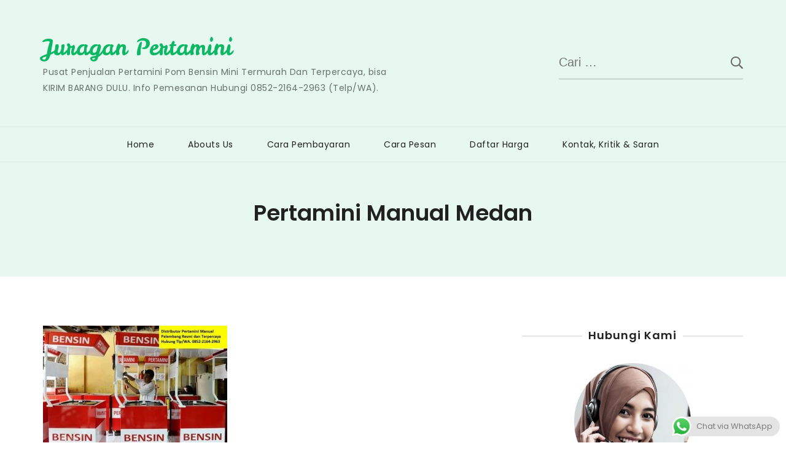

--- FILE ---
content_type: text/html; charset=UTF-8
request_url: https://www.juraganpertamini.com/harga-pertamini-manual-palembang/maxresdefault/
body_size: 16176
content:
<!doctype html>
<html dir="ltr" lang="id" prefix="og: https://ogp.me/ns#">
<head itemscope itemtype="http://schema.org/WebSite">
	<meta charset="UTF-8">
	<meta name="viewport" content="width=device-width, initial-scale=1">
	<link rel="profile" href="https://gmpg.org/xfn/11">

	<title>Pertamini Manual Medan | Juragan Pertamini</title>
<style>
#wpadminbar #wp-admin-bar-wccp_free_top_button .ab-icon:before {
	content: "\f160";
	color: #02CA02;
	top: 3px;
}
#wpadminbar #wp-admin-bar-wccp_free_top_button .ab-icon {
	transform: rotate(45deg);
}
</style>

		<!-- All in One SEO 4.9.3 - aioseo.com -->
	<meta name="robots" content="max-image-preview:large" />
	<meta name="author" content="adminpertamini"/>
	<meta name="google-site-verification" content="vJnhnq2WWBqjzNKqGh6MB_FfHCLLV228bTGLxNz3sW8" />
	<link rel="canonical" href="https://www.juraganpertamini.com/harga-pertamini-manual-palembang/maxresdefault/" />
	<meta name="generator" content="All in One SEO (AIOSEO) 4.9.3" />
		<meta property="og:locale" content="id_ID" />
		<meta property="og:site_name" content="Juragan Pertamini | Pusat Penjualan Pertamini Pom Bensin Mini Termurah Dan Terpercaya, bisa KIRIM BARANG DULU. Info Pemesanan Hubungi 0852-2164-2963 (Telp/WA)." />
		<meta property="og:type" content="article" />
		<meta property="og:title" content="Pertamini Manual Medan | Juragan Pertamini" />
		<meta property="og:url" content="https://www.juraganpertamini.com/harga-pertamini-manual-palembang/maxresdefault/" />
		<meta property="article:published_time" content="2020-06-01T23:42:08+00:00" />
		<meta property="article:modified_time" content="2020-06-22T18:56:00+00:00" />
		<meta name="twitter:card" content="summary" />
		<meta name="twitter:title" content="Pertamini Manual Medan | Juragan Pertamini" />
		<script type="application/ld+json" class="aioseo-schema">
			{"@context":"https:\/\/schema.org","@graph":[{"@type":"BreadcrumbList","@id":"https:\/\/www.juraganpertamini.com\/harga-pertamini-manual-palembang\/maxresdefault\/#breadcrumblist","itemListElement":[{"@type":"ListItem","@id":"https:\/\/www.juraganpertamini.com#listItem","position":1,"name":"Home","item":"https:\/\/www.juraganpertamini.com","nextItem":{"@type":"ListItem","@id":"https:\/\/www.juraganpertamini.com\/harga-pertamini-manual-palembang\/maxresdefault\/#listItem","name":"Pertamini Manual Medan"}},{"@type":"ListItem","@id":"https:\/\/www.juraganpertamini.com\/harga-pertamini-manual-palembang\/maxresdefault\/#listItem","position":2,"name":"Pertamini Manual Medan","previousItem":{"@type":"ListItem","@id":"https:\/\/www.juraganpertamini.com#listItem","name":"Home"}}]},{"@type":"ItemPage","@id":"https:\/\/www.juraganpertamini.com\/harga-pertamini-manual-palembang\/maxresdefault\/#itempage","url":"https:\/\/www.juraganpertamini.com\/harga-pertamini-manual-palembang\/maxresdefault\/","name":"Pertamini Manual Medan | Juragan Pertamini","inLanguage":"id-ID","isPartOf":{"@id":"https:\/\/www.juraganpertamini.com\/#website"},"breadcrumb":{"@id":"https:\/\/www.juraganpertamini.com\/harga-pertamini-manual-palembang\/maxresdefault\/#breadcrumblist"},"author":{"@id":"https:\/\/www.juraganpertamini.com\/author\/adminpertamini\/#author"},"creator":{"@id":"https:\/\/www.juraganpertamini.com\/author\/adminpertamini\/#author"},"datePublished":"2020-06-02T06:42:08+07:00","dateModified":"2020-06-23T01:56:00+07:00"},{"@type":"Organization","@id":"https:\/\/www.juraganpertamini.com\/#organization","name":"Juragan Pertamini","description":"Pusat Penjualan Pertamini Pom Bensin Mini Termurah Dan Terpercaya, bisa KIRIM BARANG DULU. Info Pemesanan Hubungi 0852-2164-2963 (Telp\/WA).","url":"https:\/\/www.juraganpertamini.com\/"},{"@type":"Person","@id":"https:\/\/www.juraganpertamini.com\/author\/adminpertamini\/#author","url":"https:\/\/www.juraganpertamini.com\/author\/adminpertamini\/","name":"adminpertamini","image":{"@type":"ImageObject","@id":"https:\/\/www.juraganpertamini.com\/harga-pertamini-manual-palembang\/maxresdefault\/#authorImage","url":"https:\/\/secure.gravatar.com\/avatar\/3a2d421802deb10894d9303a24a7176ed9780d1ddf9c80793ba1028f3dfccff8?s=96&d=mm&r=g","width":96,"height":96,"caption":"adminpertamini"}},{"@type":"WebSite","@id":"https:\/\/www.juraganpertamini.com\/#website","url":"https:\/\/www.juraganpertamini.com\/","name":"Juragan Pertamini","description":"Pusat Penjualan Pertamini Pom Bensin Mini Termurah Dan Terpercaya, bisa KIRIM BARANG DULU. Info Pemesanan Hubungi 0852-2164-2963 (Telp\/WA).","inLanguage":"id-ID","publisher":{"@id":"https:\/\/www.juraganpertamini.com\/#organization"}}]}
		</script>
		<!-- All in One SEO -->

<link rel='dns-prefetch' href='//secure.gravatar.com' />
<link rel='dns-prefetch' href='//fonts.googleapis.com' />
<link rel='dns-prefetch' href='//www.googletagmanager.com' />
<link rel="alternate" type="application/rss+xml" title="Juragan Pertamini &raquo; Feed" href="https://www.juraganpertamini.com/feed/" />
<link rel="alternate" type="application/rss+xml" title="Juragan Pertamini &raquo; Umpan Komentar" href="https://www.juraganpertamini.com/comments/feed/" />
<link rel="alternate" type="application/rss+xml" title="Juragan Pertamini &raquo; Pertamini Manual Medan Umpan Komentar" href="https://www.juraganpertamini.com/harga-pertamini-manual-palembang/maxresdefault/feed/" />
<link rel="alternate" title="oEmbed (JSON)" type="application/json+oembed" href="https://www.juraganpertamini.com/wp-json/oembed/1.0/embed?url=https%3A%2F%2Fwww.juraganpertamini.com%2Fharga-pertamini-manual-palembang%2Fmaxresdefault%2F" />
<link rel="alternate" title="oEmbed (XML)" type="text/xml+oembed" href="https://www.juraganpertamini.com/wp-json/oembed/1.0/embed?url=https%3A%2F%2Fwww.juraganpertamini.com%2Fharga-pertamini-manual-palembang%2Fmaxresdefault%2F&#038;format=xml" />
<style id='wp-img-auto-sizes-contain-inline-css' type='text/css'>
img:is([sizes=auto i],[sizes^="auto," i]){contain-intrinsic-size:3000px 1500px}
/*# sourceURL=wp-img-auto-sizes-contain-inline-css */
</style>
<link rel='stylesheet' id='ht_ctc_main_css-css' href='https://www.juraganpertamini.com/wp-content/plugins/click-to-chat-for-whatsapp/new/inc/assets/css/main.css?ver=4.36' type='text/css' media='all' />
<style id='wp-emoji-styles-inline-css' type='text/css'>

	img.wp-smiley, img.emoji {
		display: inline !important;
		border: none !important;
		box-shadow: none !important;
		height: 1em !important;
		width: 1em !important;
		margin: 0 0.07em !important;
		vertical-align: -0.1em !important;
		background: none !important;
		padding: 0 !important;
	}
/*# sourceURL=wp-emoji-styles-inline-css */
</style>
<style id='wp-block-library-inline-css' type='text/css'>
:root{--wp-block-synced-color:#7a00df;--wp-block-synced-color--rgb:122,0,223;--wp-bound-block-color:var(--wp-block-synced-color);--wp-editor-canvas-background:#ddd;--wp-admin-theme-color:#007cba;--wp-admin-theme-color--rgb:0,124,186;--wp-admin-theme-color-darker-10:#006ba1;--wp-admin-theme-color-darker-10--rgb:0,107,160.5;--wp-admin-theme-color-darker-20:#005a87;--wp-admin-theme-color-darker-20--rgb:0,90,135;--wp-admin-border-width-focus:2px}@media (min-resolution:192dpi){:root{--wp-admin-border-width-focus:1.5px}}.wp-element-button{cursor:pointer}:root .has-very-light-gray-background-color{background-color:#eee}:root .has-very-dark-gray-background-color{background-color:#313131}:root .has-very-light-gray-color{color:#eee}:root .has-very-dark-gray-color{color:#313131}:root .has-vivid-green-cyan-to-vivid-cyan-blue-gradient-background{background:linear-gradient(135deg,#00d084,#0693e3)}:root .has-purple-crush-gradient-background{background:linear-gradient(135deg,#34e2e4,#4721fb 50%,#ab1dfe)}:root .has-hazy-dawn-gradient-background{background:linear-gradient(135deg,#faaca8,#dad0ec)}:root .has-subdued-olive-gradient-background{background:linear-gradient(135deg,#fafae1,#67a671)}:root .has-atomic-cream-gradient-background{background:linear-gradient(135deg,#fdd79a,#004a59)}:root .has-nightshade-gradient-background{background:linear-gradient(135deg,#330968,#31cdcf)}:root .has-midnight-gradient-background{background:linear-gradient(135deg,#020381,#2874fc)}:root{--wp--preset--font-size--normal:16px;--wp--preset--font-size--huge:42px}.has-regular-font-size{font-size:1em}.has-larger-font-size{font-size:2.625em}.has-normal-font-size{font-size:var(--wp--preset--font-size--normal)}.has-huge-font-size{font-size:var(--wp--preset--font-size--huge)}.has-text-align-center{text-align:center}.has-text-align-left{text-align:left}.has-text-align-right{text-align:right}.has-fit-text{white-space:nowrap!important}#end-resizable-editor-section{display:none}.aligncenter{clear:both}.items-justified-left{justify-content:flex-start}.items-justified-center{justify-content:center}.items-justified-right{justify-content:flex-end}.items-justified-space-between{justify-content:space-between}.screen-reader-text{border:0;clip-path:inset(50%);height:1px;margin:-1px;overflow:hidden;padding:0;position:absolute;width:1px;word-wrap:normal!important}.screen-reader-text:focus{background-color:#ddd;clip-path:none;color:#444;display:block;font-size:1em;height:auto;left:5px;line-height:normal;padding:15px 23px 14px;text-decoration:none;top:5px;width:auto;z-index:100000}html :where(.has-border-color){border-style:solid}html :where([style*=border-top-color]){border-top-style:solid}html :where([style*=border-right-color]){border-right-style:solid}html :where([style*=border-bottom-color]){border-bottom-style:solid}html :where([style*=border-left-color]){border-left-style:solid}html :where([style*=border-width]){border-style:solid}html :where([style*=border-top-width]){border-top-style:solid}html :where([style*=border-right-width]){border-right-style:solid}html :where([style*=border-bottom-width]){border-bottom-style:solid}html :where([style*=border-left-width]){border-left-style:solid}html :where(img[class*=wp-image-]){height:auto;max-width:100%}:where(figure){margin:0 0 1em}html :where(.is-position-sticky){--wp-admin--admin-bar--position-offset:var(--wp-admin--admin-bar--height,0px)}@media screen and (max-width:600px){html :where(.is-position-sticky){--wp-admin--admin-bar--position-offset:0px}}

/*# sourceURL=wp-block-library-inline-css */
</style><style id='global-styles-inline-css' type='text/css'>
:root{--wp--preset--aspect-ratio--square: 1;--wp--preset--aspect-ratio--4-3: 4/3;--wp--preset--aspect-ratio--3-4: 3/4;--wp--preset--aspect-ratio--3-2: 3/2;--wp--preset--aspect-ratio--2-3: 2/3;--wp--preset--aspect-ratio--16-9: 16/9;--wp--preset--aspect-ratio--9-16: 9/16;--wp--preset--color--black: #000000;--wp--preset--color--cyan-bluish-gray: #abb8c3;--wp--preset--color--white: #ffffff;--wp--preset--color--pale-pink: #f78da7;--wp--preset--color--vivid-red: #cf2e2e;--wp--preset--color--luminous-vivid-orange: #ff6900;--wp--preset--color--luminous-vivid-amber: #fcb900;--wp--preset--color--light-green-cyan: #7bdcb5;--wp--preset--color--vivid-green-cyan: #00d084;--wp--preset--color--pale-cyan-blue: #8ed1fc;--wp--preset--color--vivid-cyan-blue: #0693e3;--wp--preset--color--vivid-purple: #9b51e0;--wp--preset--gradient--vivid-cyan-blue-to-vivid-purple: linear-gradient(135deg,rgb(6,147,227) 0%,rgb(155,81,224) 100%);--wp--preset--gradient--light-green-cyan-to-vivid-green-cyan: linear-gradient(135deg,rgb(122,220,180) 0%,rgb(0,208,130) 100%);--wp--preset--gradient--luminous-vivid-amber-to-luminous-vivid-orange: linear-gradient(135deg,rgb(252,185,0) 0%,rgb(255,105,0) 100%);--wp--preset--gradient--luminous-vivid-orange-to-vivid-red: linear-gradient(135deg,rgb(255,105,0) 0%,rgb(207,46,46) 100%);--wp--preset--gradient--very-light-gray-to-cyan-bluish-gray: linear-gradient(135deg,rgb(238,238,238) 0%,rgb(169,184,195) 100%);--wp--preset--gradient--cool-to-warm-spectrum: linear-gradient(135deg,rgb(74,234,220) 0%,rgb(151,120,209) 20%,rgb(207,42,186) 40%,rgb(238,44,130) 60%,rgb(251,105,98) 80%,rgb(254,248,76) 100%);--wp--preset--gradient--blush-light-purple: linear-gradient(135deg,rgb(255,206,236) 0%,rgb(152,150,240) 100%);--wp--preset--gradient--blush-bordeaux: linear-gradient(135deg,rgb(254,205,165) 0%,rgb(254,45,45) 50%,rgb(107,0,62) 100%);--wp--preset--gradient--luminous-dusk: linear-gradient(135deg,rgb(255,203,112) 0%,rgb(199,81,192) 50%,rgb(65,88,208) 100%);--wp--preset--gradient--pale-ocean: linear-gradient(135deg,rgb(255,245,203) 0%,rgb(182,227,212) 50%,rgb(51,167,181) 100%);--wp--preset--gradient--electric-grass: linear-gradient(135deg,rgb(202,248,128) 0%,rgb(113,206,126) 100%);--wp--preset--gradient--midnight: linear-gradient(135deg,rgb(2,3,129) 0%,rgb(40,116,252) 100%);--wp--preset--font-size--small: 13px;--wp--preset--font-size--medium: 20px;--wp--preset--font-size--large: 36px;--wp--preset--font-size--x-large: 42px;--wp--preset--spacing--20: 0.44rem;--wp--preset--spacing--30: 0.67rem;--wp--preset--spacing--40: 1rem;--wp--preset--spacing--50: 1.5rem;--wp--preset--spacing--60: 2.25rem;--wp--preset--spacing--70: 3.38rem;--wp--preset--spacing--80: 5.06rem;--wp--preset--shadow--natural: 6px 6px 9px rgba(0, 0, 0, 0.2);--wp--preset--shadow--deep: 12px 12px 50px rgba(0, 0, 0, 0.4);--wp--preset--shadow--sharp: 6px 6px 0px rgba(0, 0, 0, 0.2);--wp--preset--shadow--outlined: 6px 6px 0px -3px rgb(255, 255, 255), 6px 6px rgb(0, 0, 0);--wp--preset--shadow--crisp: 6px 6px 0px rgb(0, 0, 0);}:where(.is-layout-flex){gap: 0.5em;}:where(.is-layout-grid){gap: 0.5em;}body .is-layout-flex{display: flex;}.is-layout-flex{flex-wrap: wrap;align-items: center;}.is-layout-flex > :is(*, div){margin: 0;}body .is-layout-grid{display: grid;}.is-layout-grid > :is(*, div){margin: 0;}:where(.wp-block-columns.is-layout-flex){gap: 2em;}:where(.wp-block-columns.is-layout-grid){gap: 2em;}:where(.wp-block-post-template.is-layout-flex){gap: 1.25em;}:where(.wp-block-post-template.is-layout-grid){gap: 1.25em;}.has-black-color{color: var(--wp--preset--color--black) !important;}.has-cyan-bluish-gray-color{color: var(--wp--preset--color--cyan-bluish-gray) !important;}.has-white-color{color: var(--wp--preset--color--white) !important;}.has-pale-pink-color{color: var(--wp--preset--color--pale-pink) !important;}.has-vivid-red-color{color: var(--wp--preset--color--vivid-red) !important;}.has-luminous-vivid-orange-color{color: var(--wp--preset--color--luminous-vivid-orange) !important;}.has-luminous-vivid-amber-color{color: var(--wp--preset--color--luminous-vivid-amber) !important;}.has-light-green-cyan-color{color: var(--wp--preset--color--light-green-cyan) !important;}.has-vivid-green-cyan-color{color: var(--wp--preset--color--vivid-green-cyan) !important;}.has-pale-cyan-blue-color{color: var(--wp--preset--color--pale-cyan-blue) !important;}.has-vivid-cyan-blue-color{color: var(--wp--preset--color--vivid-cyan-blue) !important;}.has-vivid-purple-color{color: var(--wp--preset--color--vivid-purple) !important;}.has-black-background-color{background-color: var(--wp--preset--color--black) !important;}.has-cyan-bluish-gray-background-color{background-color: var(--wp--preset--color--cyan-bluish-gray) !important;}.has-white-background-color{background-color: var(--wp--preset--color--white) !important;}.has-pale-pink-background-color{background-color: var(--wp--preset--color--pale-pink) !important;}.has-vivid-red-background-color{background-color: var(--wp--preset--color--vivid-red) !important;}.has-luminous-vivid-orange-background-color{background-color: var(--wp--preset--color--luminous-vivid-orange) !important;}.has-luminous-vivid-amber-background-color{background-color: var(--wp--preset--color--luminous-vivid-amber) !important;}.has-light-green-cyan-background-color{background-color: var(--wp--preset--color--light-green-cyan) !important;}.has-vivid-green-cyan-background-color{background-color: var(--wp--preset--color--vivid-green-cyan) !important;}.has-pale-cyan-blue-background-color{background-color: var(--wp--preset--color--pale-cyan-blue) !important;}.has-vivid-cyan-blue-background-color{background-color: var(--wp--preset--color--vivid-cyan-blue) !important;}.has-vivid-purple-background-color{background-color: var(--wp--preset--color--vivid-purple) !important;}.has-black-border-color{border-color: var(--wp--preset--color--black) !important;}.has-cyan-bluish-gray-border-color{border-color: var(--wp--preset--color--cyan-bluish-gray) !important;}.has-white-border-color{border-color: var(--wp--preset--color--white) !important;}.has-pale-pink-border-color{border-color: var(--wp--preset--color--pale-pink) !important;}.has-vivid-red-border-color{border-color: var(--wp--preset--color--vivid-red) !important;}.has-luminous-vivid-orange-border-color{border-color: var(--wp--preset--color--luminous-vivid-orange) !important;}.has-luminous-vivid-amber-border-color{border-color: var(--wp--preset--color--luminous-vivid-amber) !important;}.has-light-green-cyan-border-color{border-color: var(--wp--preset--color--light-green-cyan) !important;}.has-vivid-green-cyan-border-color{border-color: var(--wp--preset--color--vivid-green-cyan) !important;}.has-pale-cyan-blue-border-color{border-color: var(--wp--preset--color--pale-cyan-blue) !important;}.has-vivid-cyan-blue-border-color{border-color: var(--wp--preset--color--vivid-cyan-blue) !important;}.has-vivid-purple-border-color{border-color: var(--wp--preset--color--vivid-purple) !important;}.has-vivid-cyan-blue-to-vivid-purple-gradient-background{background: var(--wp--preset--gradient--vivid-cyan-blue-to-vivid-purple) !important;}.has-light-green-cyan-to-vivid-green-cyan-gradient-background{background: var(--wp--preset--gradient--light-green-cyan-to-vivid-green-cyan) !important;}.has-luminous-vivid-amber-to-luminous-vivid-orange-gradient-background{background: var(--wp--preset--gradient--luminous-vivid-amber-to-luminous-vivid-orange) !important;}.has-luminous-vivid-orange-to-vivid-red-gradient-background{background: var(--wp--preset--gradient--luminous-vivid-orange-to-vivid-red) !important;}.has-very-light-gray-to-cyan-bluish-gray-gradient-background{background: var(--wp--preset--gradient--very-light-gray-to-cyan-bluish-gray) !important;}.has-cool-to-warm-spectrum-gradient-background{background: var(--wp--preset--gradient--cool-to-warm-spectrum) !important;}.has-blush-light-purple-gradient-background{background: var(--wp--preset--gradient--blush-light-purple) !important;}.has-blush-bordeaux-gradient-background{background: var(--wp--preset--gradient--blush-bordeaux) !important;}.has-luminous-dusk-gradient-background{background: var(--wp--preset--gradient--luminous-dusk) !important;}.has-pale-ocean-gradient-background{background: var(--wp--preset--gradient--pale-ocean) !important;}.has-electric-grass-gradient-background{background: var(--wp--preset--gradient--electric-grass) !important;}.has-midnight-gradient-background{background: var(--wp--preset--gradient--midnight) !important;}.has-small-font-size{font-size: var(--wp--preset--font-size--small) !important;}.has-medium-font-size{font-size: var(--wp--preset--font-size--medium) !important;}.has-large-font-size{font-size: var(--wp--preset--font-size--large) !important;}.has-x-large-font-size{font-size: var(--wp--preset--font-size--x-large) !important;}
/*# sourceURL=global-styles-inline-css */
</style>

<style id='classic-theme-styles-inline-css' type='text/css'>
/*! This file is auto-generated */
.wp-block-button__link{color:#fff;background-color:#32373c;border-radius:9999px;box-shadow:none;text-decoration:none;padding:calc(.667em + 2px) calc(1.333em + 2px);font-size:1.125em}.wp-block-file__button{background:#32373c;color:#fff;text-decoration:none}
/*# sourceURL=/wp-includes/css/classic-themes.min.css */
</style>
<link rel='stylesheet' id='sublime-blog-fonts-css' href='https://fonts.googleapis.com/css?family=Poppins%3A400%2C400i%2C500%2C500i%2C600%2C600i%2C700%2C700i%7CLeckerli+One&#038;display=swap' type='text/css' media='all' />
<link rel='stylesheet' id='animate-css' href='https://www.juraganpertamini.com/wp-content/themes/sublime-blog/css/animate.min.css?ver=3.5.2' type='text/css' media='all' />
<link rel='stylesheet' id='owl-carousel-css' href='https://www.juraganpertamini.com/wp-content/themes/sublime-blog/css/owl.carousel.min.css?ver=2.3.4' type='text/css' media='all' />
<link rel='stylesheet' id='sublime-blog-style-css' href='https://www.juraganpertamini.com/wp-content/themes/sublime-blog/css/main.min.css?ver=1.1.4' type='text/css' media='all' />
<script type="text/javascript" src="https://www.juraganpertamini.com/wp-includes/js/jquery/jquery.min.js?ver=3.7.1" id="jquery-core-js"></script>
<script type="text/javascript" src="https://www.juraganpertamini.com/wp-includes/js/jquery/jquery-migrate.min.js?ver=3.4.1" id="jquery-migrate-js"></script>
<link rel="https://api.w.org/" href="https://www.juraganpertamini.com/wp-json/" /><link rel="alternate" title="JSON" type="application/json" href="https://www.juraganpertamini.com/wp-json/wp/v2/media/2431" /><link rel="EditURI" type="application/rsd+xml" title="RSD" href="https://www.juraganpertamini.com/xmlrpc.php?rsd" />
<meta name="generator" content="WordPress 6.9" />
<link rel='shortlink' href='https://wp.me/aa4gmx-Dd' />
<meta name="generator" content="Site Kit by Google 1.170.0" /><script id="wpcp_disable_selection" type="text/javascript">
var image_save_msg='You are not allowed to save images!';
	var no_menu_msg='Context Menu disabled!';
	var smessage = "Ayolah jangan copy paste doang🙄";

function disableEnterKey(e)
{
	var elemtype = e.target.tagName;
	
	elemtype = elemtype.toUpperCase();
	
	if (elemtype == "TEXT" || elemtype == "TEXTAREA" || elemtype == "INPUT" || elemtype == "PASSWORD" || elemtype == "SELECT" || elemtype == "OPTION" || elemtype == "EMBED")
	{
		elemtype = 'TEXT';
	}
	
	if (e.ctrlKey){
     var key;
     if(window.event)
          key = window.event.keyCode;     //IE
     else
          key = e.which;     //firefox (97)
    //if (key != 17) alert(key);
     if (elemtype!= 'TEXT' && (key == 97 || key == 65 || key == 67 || key == 99 || key == 88 || key == 120 || key == 26 || key == 85  || key == 86 || key == 83 || key == 43 || key == 73))
     {
		if(wccp_free_iscontenteditable(e)) return true;
		show_wpcp_message('You are not allowed to copy content or view source');
		return false;
     }else
     	return true;
     }
}


/*For contenteditable tags*/
function wccp_free_iscontenteditable(e)
{
	var e = e || window.event; // also there is no e.target property in IE. instead IE uses window.event.srcElement
  	
	var target = e.target || e.srcElement;

	var elemtype = e.target.nodeName;
	
	elemtype = elemtype.toUpperCase();
	
	var iscontenteditable = "false";
		
	if(typeof target.getAttribute!="undefined" ) iscontenteditable = target.getAttribute("contenteditable"); // Return true or false as string
	
	var iscontenteditable2 = false;
	
	if(typeof target.isContentEditable!="undefined" ) iscontenteditable2 = target.isContentEditable; // Return true or false as boolean

	if(target.parentElement.isContentEditable) iscontenteditable2 = true;
	
	if (iscontenteditable == "true" || iscontenteditable2 == true)
	{
		if(typeof target.style!="undefined" ) target.style.cursor = "text";
		
		return true;
	}
}

////////////////////////////////////
function disable_copy(e)
{	
	var e = e || window.event; // also there is no e.target property in IE. instead IE uses window.event.srcElement
	
	var elemtype = e.target.tagName;
	
	elemtype = elemtype.toUpperCase();
	
	if (elemtype == "TEXT" || elemtype == "TEXTAREA" || elemtype == "INPUT" || elemtype == "PASSWORD" || elemtype == "SELECT" || elemtype == "OPTION" || elemtype == "EMBED")
	{
		elemtype = 'TEXT';
	}
	
	if(wccp_free_iscontenteditable(e)) return true;
	
	var isSafari = /Safari/.test(navigator.userAgent) && /Apple Computer/.test(navigator.vendor);
	
	var checker_IMG = '';
	if (elemtype == "IMG" && checker_IMG == 'checked' && e.detail >= 2) {show_wpcp_message(alertMsg_IMG);return false;}
	if (elemtype != "TEXT")
	{
		if (smessage !== "" && e.detail == 2)
			show_wpcp_message(smessage);
		
		if (isSafari)
			return true;
		else
			return false;
	}	
}

//////////////////////////////////////////
function disable_copy_ie()
{
	var e = e || window.event;
	var elemtype = window.event.srcElement.nodeName;
	elemtype = elemtype.toUpperCase();
	if(wccp_free_iscontenteditable(e)) return true;
	if (elemtype == "IMG") {show_wpcp_message(alertMsg_IMG);return false;}
	if (elemtype != "TEXT" && elemtype != "TEXTAREA" && elemtype != "INPUT" && elemtype != "PASSWORD" && elemtype != "SELECT" && elemtype != "OPTION" && elemtype != "EMBED")
	{
		return false;
	}
}	
function reEnable()
{
	return true;
}
document.onkeydown = disableEnterKey;
document.onselectstart = disable_copy_ie;
if(navigator.userAgent.indexOf('MSIE')==-1)
{
	document.onmousedown = disable_copy;
	document.onclick = reEnable;
}
function disableSelection(target)
{
    //For IE This code will work
    if (typeof target.onselectstart!="undefined")
    target.onselectstart = disable_copy_ie;
    
    //For Firefox This code will work
    else if (typeof target.style.MozUserSelect!="undefined")
    {target.style.MozUserSelect="none";}
    
    //All other  (ie: Opera) This code will work
    else
    target.onmousedown=function(){return false}
    target.style.cursor = "default";
}
//Calling the JS function directly just after body load
window.onload = function(){disableSelection(document.body);};

//////////////////special for safari Start////////////////
var onlongtouch;
var timer;
var touchduration = 1000; //length of time we want the user to touch before we do something

var elemtype = "";
function touchstart(e) {
	var e = e || window.event;
  // also there is no e.target property in IE.
  // instead IE uses window.event.srcElement
  	var target = e.target || e.srcElement;
	
	elemtype = window.event.srcElement.nodeName;
	
	elemtype = elemtype.toUpperCase();
	
	if(!wccp_pro_is_passive()) e.preventDefault();
	if (!timer) {
		timer = setTimeout(onlongtouch, touchduration);
	}
}

function touchend() {
    //stops short touches from firing the event
    if (timer) {
        clearTimeout(timer);
        timer = null;
    }
	onlongtouch();
}

onlongtouch = function(e) { //this will clear the current selection if anything selected
	
	if (elemtype != "TEXT" && elemtype != "TEXTAREA" && elemtype != "INPUT" && elemtype != "PASSWORD" && elemtype != "SELECT" && elemtype != "EMBED" && elemtype != "OPTION")	
	{
		if (window.getSelection) {
			if (window.getSelection().empty) {  // Chrome
			window.getSelection().empty();
			} else if (window.getSelection().removeAllRanges) {  // Firefox
			window.getSelection().removeAllRanges();
			}
		} else if (document.selection) {  // IE?
			document.selection.empty();
		}
		return false;
	}
};

document.addEventListener("DOMContentLoaded", function(event) { 
    window.addEventListener("touchstart", touchstart, false);
    window.addEventListener("touchend", touchend, false);
});

function wccp_pro_is_passive() {

  var cold = false,
  hike = function() {};

  try {
	  const object1 = {};
  var aid = Object.defineProperty(object1, 'passive', {
  get() {cold = true}
  });
  window.addEventListener('test', hike, aid);
  window.removeEventListener('test', hike, aid);
  } catch (e) {}

  return cold;
}
/*special for safari End*/
</script>
<script id="wpcp_disable_Right_Click" type="text/javascript">
document.ondragstart = function() { return false;}
	function nocontext(e) {
	   return false;
	}
	document.oncontextmenu = nocontext;
</script>
<style>
.unselectable
{
-moz-user-select:none;
-webkit-user-select:none;
cursor: default;
}
html
{
-webkit-touch-callout: none;
-webkit-user-select: none;
-khtml-user-select: none;
-moz-user-select: none;
-ms-user-select: none;
user-select: none;
-webkit-tap-highlight-color: rgba(0,0,0,0);
}
</style>
<script id="wpcp_css_disable_selection" type="text/javascript">
var e = document.getElementsByTagName('body')[0];
if(e)
{
	e.setAttribute('unselectable',"on");
}
</script>
<link rel="icon" href="https://www.juraganpertamini.com/wp-content/uploads/2019/03/cropped-images-32x32.jpg" sizes="32x32" />
<link rel="icon" href="https://www.juraganpertamini.com/wp-content/uploads/2019/03/cropped-images-192x192.jpg" sizes="192x192" />
<link rel="apple-touch-icon" href="https://www.juraganpertamini.com/wp-content/uploads/2019/03/cropped-images-180x180.jpg" />
<meta name="msapplication-TileImage" content="https://www.juraganpertamini.com/wp-content/uploads/2019/03/cropped-images-270x270.jpg" />
</head>

<body class="attachment wp-singular attachment-template-default single single-attachment postid-2431 attachmentid-2431 attachment-jpeg wp-theme-sublime-blog unselectable rightsidebar" itemscope itemtype="http://schema.org/WebPage">
 
<div id="page" class="site">
	<a class="skip-link screen-reader-text" href="#content">Skip to content</a>
	<div class="header-banner-wrap">
				<header id="masthead" class="site-header" itemscope itemtype="http://schema.org/WPHeader">
			<div class="top-header">
				<div class="container">
					<div class="site-branding" itemscope itemtype="http://schema.org/Organization">
						
						<div class="site-title-wrap">
															<p class="site-title" itemprop="name"><a href="https://www.juraganpertamini.com/" rel="home" itemprop="url">Juragan Pertamini</a></p>
																<p class="site-description" itemprop="description">Pusat Penjualan Pertamini Pom Bensin Mini Termurah Dan Terpercaya, bisa KIRIM BARANG DULU. Info Pemesanan Hubungi 0852-2164-2963 (Telp/WA).</p>
													</div>
					</div><!-- .site-branding -->
									
						<div class="header-left">
							<div class="header-search">
								<form role="search" method="get" class="search-form" action="https://www.juraganpertamini.com/">
				<label>
					<span class="screen-reader-text">Cari untuk:</span>
					<input type="search" class="search-field" placeholder="Cari &hellip;" value="" name="s" />
				</label>
				<input type="submit" class="search-submit" value="Cari" />
			</form>							</div><!-- .header-search -->
						</div><!-- .header-left -->
									</div><!-- .container -->
			</div><!-- .top-header -->
			<div class="nav-wrap">
				<div class="container">					
					<nav id="site-navigation" class="main-navigation" itemscope itemtype="http://schema.org/SiteNavigationElement">
						<button class="toggle-button" aria-controls="primary-menu" data-toggle-target=".main-menu-modal" data-toggle-body-class="showing-main-menu-modal" aria-expanded="false" data-set-focus=".close-main-nav-toggle">
							<span class="toggle-bar"></span>
							<span class="toggle-bar"></span>
							<span class="toggle-bar"></span>
							<span class="toggle-text">Primary Menu</span>
						</button><!-- .toggle-button -->
						<div class="primary-menu-list main-menu-modal cover-modal" data-modal-target-string=".main-menu-modal">
		                    <button class="close close-main-nav-toggle" data-toggle-target=".main-menu-modal" data-toggle-body-class="showing-main-menu-modal" aria-expanded="false" data-set-focus=".main-menu-modal">
		                    	<span class="toggle-bar"></span>
								<span class="toggle-text">Close</span>
		                    </button>
		                    <div class="mobile-menu" aria-label="Mobile">
								<div class="menu-menu-1-container"><ul id="primary-menu" class="menu main-menu-modal"><li id="menu-item-8" class="menu-item menu-item-type-custom menu-item-object-custom menu-item-home menu-item-8"><a href="https://www.juraganpertamini.com/">Home</a></li>
<li id="menu-item-253" class="menu-item menu-item-type-post_type menu-item-object-page menu-item-253"><a href="https://www.juraganpertamini.com/tentang-kami/">Abouts Us</a></li>
<li id="menu-item-1054" class="menu-item menu-item-type-post_type menu-item-object-page menu-item-1054"><a href="https://www.juraganpertamini.com/cara-pembayaran-pertamini/">Cara Pembayaran</a></li>
<li id="menu-item-1016" class="menu-item menu-item-type-post_type menu-item-object-page menu-item-1016"><a href="https://www.juraganpertamini.com/cara-pesan-pertamini/">Cara Pesan</a></li>
<li id="menu-item-2820" class="menu-item menu-item-type-custom menu-item-object-custom menu-item-has-children menu-item-2820"><a href="https://www.juraganpertamini.com/s">Daftar Harga</a>
<ul class="sub-menu">
	<li id="menu-item-2821" class="menu-item menu-item-type-custom menu-item-object-custom menu-item-2821"><a href="https://www.juraganpertamini.com/harga-pom-mini-1-nozzle/">Harga Pom Mini 1 Nozzle</a></li>
	<li id="menu-item-2822" class="menu-item menu-item-type-custom menu-item-object-custom menu-item-2822"><a href="https://www.juraganpertamini.com/harga-pom-mini-2-nozzle/">Harga Pom Mini 2 Nozzle</a></li>
	<li id="menu-item-2823" class="menu-item menu-item-type-custom menu-item-object-custom menu-item-2823"><a href="https://www.juraganpertamini.com/harga-pom-mini-3-nozzle/">Harga Pom Mini 3 Nozzle</a></li>
	<li id="menu-item-2824" class="menu-item menu-item-type-custom menu-item-object-custom menu-item-2824"><a href="https://www.juraganpertamini.com/jual-pertamini-digital-4-nozzle/">Harga Pom Mini 4 Nozzle</a></li>
</ul>
</li>
<li id="menu-item-194" class="menu-item menu-item-type-post_type menu-item-object-page menu-item-194"><a href="https://www.juraganpertamini.com/kontak-kritik-saran/">Kontak, Kritik &#038; Saran</a></li>
</ul></div>							</div>
						</div>
					</nav><!-- #site-navigation -->
				</div><!-- .container -->
			</div><!-- .nav-wrap -->
		</header><!-- #masthead -->
					</div><!-- .header-banner-wrap -->

	<div id="content" class="site-content">
					<header class="page-header">
				<div class="container">
					<h1 class="page-title">Pertamini Manual Medan</h1>				</div><!-- .container -->
			</header><!-- .page-header -->
				<div class="container">

	<div id="primary" class="content-area">
		<main id="main" class="site-main">

		
<article id="post-2431" class="post-2431 attachment type-attachment status-inherit hentry">

		
	<div class="entry-content" itemprop="text">
		<p class="attachment"><a href='https://www.juraganpertamini.com/wp-content/uploads/2020/06/maxresdefault.jpg'><img fetchpriority="high" decoding="async" width="300" height="246" src="https://www.juraganpertamini.com/wp-content/uploads/2020/06/maxresdefault-300x246.jpg" class="attachment-medium size-medium" alt="Harga Pertamini Manual Medan" srcset="https://www.juraganpertamini.com/wp-content/uploads/2020/06/maxresdefault-300x246.jpg 300w, https://www.juraganpertamini.com/wp-content/uploads/2020/06/maxresdefault-768x629.jpg 768w, https://www.juraganpertamini.com/wp-content/uploads/2020/06/maxresdefault-73x60.jpg 73w, https://www.juraganpertamini.com/wp-content/uploads/2020/06/maxresdefault.jpg 870w" sizes="(max-width: 300px) 100vw, 300px" data-attachment-id="2431" data-permalink="https://www.juraganpertamini.com/harga-pertamini-manual-palembang/maxresdefault/" data-orig-file="https://www.juraganpertamini.com/wp-content/uploads/2020/06/maxresdefault.jpg" data-orig-size="870,713" data-comments-opened="1" data-image-meta="{&quot;aperture&quot;:&quot;0&quot;,&quot;credit&quot;:&quot;&quot;,&quot;camera&quot;:&quot;&quot;,&quot;caption&quot;:&quot;&quot;,&quot;created_timestamp&quot;:&quot;0&quot;,&quot;copyright&quot;:&quot;&quot;,&quot;focal_length&quot;:&quot;0&quot;,&quot;iso&quot;:&quot;0&quot;,&quot;shutter_speed&quot;:&quot;0&quot;,&quot;title&quot;:&quot;&quot;,&quot;orientation&quot;:&quot;1&quot;}" data-image-title="Pertamini Manual Medan" data-image-description="" data-image-caption="" data-medium-file="https://www.juraganpertamini.com/wp-content/uploads/2020/06/maxresdefault-300x246.jpg" data-large-file="https://www.juraganpertamini.com/wp-content/uploads/2020/06/maxresdefault.jpg" /></a></p>
	</div><!-- .entry-content -->

	<footer class="entry-footer">
			</footer><!-- .entry-footer -->
</article><!-- #post-2431 -->            
				<nav class="navigation post-navigation" role="navigation">
					<h2 class="screen-reader-text">Post Navigation</h2>
					<div class="nav-links">
						<div class="nav-previous"><a href="https://www.juraganpertamini.com/harga-pertamini-manual-palembang/" rel="prev"><i class="fas fa-arrow-left"></i><span class="nav-text">Previous Post</span><h3 class="nav-title">Harga Pertamini Manual Palembang</h3></a></div>					</div>
				</nav>        
				
<div id="comments" class="comments-area">

		<div id="respond" class="comment-respond">
		<h3 id="reply-title" class="comment-reply-title">Tinggalkan Balasan <small><a rel="nofollow" id="cancel-comment-reply-link" href="/harga-pertamini-manual-palembang/maxresdefault/#respond" style="display:none;">Batalkan balasan</a></small></h3><form action="https://www.juraganpertamini.com/wp-comments-post.php" method="post" id="commentform" class="comment-form"><p class="comment-notes"><span id="email-notes">Alamat email Anda tidak akan dipublikasikan.</span> <span class="required-field-message">Ruas yang wajib ditandai <span class="required">*</span></span></p><p class="comment-form-comment"><label for="comment">Komentar <span class="required">*</span></label> <textarea id="comment" name="comment" cols="45" rows="8" maxlength="65525" required></textarea></p><p class="comment-form-author"><label for="author">Nama <span class="required">*</span></label> <input id="author" name="author" type="text" value="" size="30" maxlength="245" autocomplete="name" required /></p>
<p class="comment-form-email"><label for="email">Email <span class="required">*</span></label> <input id="email" name="email" type="email" value="" size="30" maxlength="100" aria-describedby="email-notes" autocomplete="email" required /></p>
<p class="comment-form-url"><label for="url">Situs Web</label> <input id="url" name="url" type="url" value="" size="30" maxlength="200" autocomplete="url" /></p>
<p class="form-submit"><input name="submit" type="submit" id="submit" class="submit" value="Kirim Komentar" /> <input type='hidden' name='comment_post_ID' value='2431' id='comment_post_ID' />
<input type='hidden' name='comment_parent' id='comment_parent' value='0' />
</p><p style="display: none;"><input type="hidden" id="akismet_comment_nonce" name="akismet_comment_nonce" value="b5f2f4ba49" /></p><p style="display: none !important;" class="akismet-fields-container" data-prefix="ak_"><label>&#916;<textarea name="ak_hp_textarea" cols="45" rows="8" maxlength="100"></textarea></label><input type="hidden" id="ak_js_1" name="ak_js" value="5"/><script>document.getElementById( "ak_js_1" ).setAttribute( "value", ( new Date() ).getTime() );</script></p></form>	</div><!-- #respond -->
	
</div><!-- #comments -->

		</main><!-- #main -->
	</div><!-- #primary -->


<aside id="secondary" class="widget-area" itemscope itemtype="http://schema.org/WPSideBar">
	<section id="text-2" class="widget widget_text"><h2 class="widget-title"><span>Hubungi Kami</span></h2>			<div class="textwidget"><p><a href="https://www.juraganpertamini.com/"><img loading="lazy" decoding="async" class="aligncenter wp-image-3914" src="https://www.juraganpertamini.com/wp-content/uploads/2021/08/CS-JURAGAN-PERTAMINI.jpg" alt="CS JURAGAN PERTAMINI" width="190" height="190" srcset="https://www.juraganpertamini.com/wp-content/uploads/2021/08/CS-JURAGAN-PERTAMINI.jpg 780w, https://www.juraganpertamini.com/wp-content/uploads/2021/08/CS-JURAGAN-PERTAMINI-300x300.jpg 300w, https://www.juraganpertamini.com/wp-content/uploads/2021/08/CS-JURAGAN-PERTAMINI-150x150.jpg 150w, https://www.juraganpertamini.com/wp-content/uploads/2021/08/CS-JURAGAN-PERTAMINI-768x768.jpg 768w, https://www.juraganpertamini.com/wp-content/uploads/2021/08/CS-JURAGAN-PERTAMINI-60x60.jpg 60w" sizes="auto, (max-width: 190px) 100vw, 190px" /></a></p>
<p style="text-align: center;"><strong><span style="color: #008000;">CS1 : 0852-2164-2963</span></strong></p>
<p style="text-align: center;"><strong><span style="color: #008000;">CS2 : 0822-1746-6620</span></strong></p>
<p style="text-align: center;"><span style="color: #3366ff;"><strong>Alamat Kantor :</strong></span></p>
<p style="text-align: justify;"><span style="color: #3366ff;"><strong>Jl. K.H. Busthomi, Margabakti, Kec. Cibeureum, Tasikmalaya, Jawa Barat</strong></span></p>
<p style="text-align: center;"><iframe loading="lazy" style="border: 0;" tabindex="0" src="https://www.google.com/maps/embed?pb=!1m14!1m8!1m3!1d15828.130672211024!2d108.2811104!3d-7.3502283!3m2!1i1024!2i768!4f13.1!3m3!1m2!1s0x0%3A0x3a19daccdec7767b!2sJuragan%20Pertamini!5e0!3m2!1sid!2sid!4v1606865246515!5m2!1sid!2sid" frameborder="0" allowfullscreen="" aria-hidden="false"></iframe></p>
<p style="text-align: justify;"><strong><span style="color: #ff0000;">Pesan Sekarang, Kami Siap KIRIM MESIN PERTAMINI DULU dan SETELAH SAMPAI BARU LAKUKAN PEMBAYARAN</span></strong></p>
</div>
		</section>
		<section id="recent-posts-3" class="widget widget_recent_entries">
		<h2 class="widget-title"><span>Artikel Terbaru</span></h2>
		<ul>
											<li>
					<a href="https://www.juraganpertamini.com/agen-pertamini-labuhanbatu-selatan/">Agen Pertamini Labuhanbatu Selatan</a>
									</li>
											<li>
					<a href="https://www.juraganpertamini.com/harga-pom-mini-kota-bandar-lampung/">Harga Pom Mini Kota Bandar Lampung</a>
									</li>
											<li>
					<a href="https://www.juraganpertamini.com/penjual-pertamini-kabupaten-nias-utara/">Penjual Pertamini Kabupaten Nias Utara</a>
									</li>
											<li>
					<a href="https://www.juraganpertamini.com/harga-pom-mini-di-mesuji/">Harga Pom Mini Di Mesuji</a>
									</li>
											<li>
					<a href="https://www.juraganpertamini.com/distributor-pertamini-kabupaten-karangasem/">Distributor Pertamini Kabupaten Karangasem</a>
									</li>
											<li>
					<a href="https://www.juraganpertamini.com/harga-pom-mini-kabupaten-tulang-bawang/">Harga Pom Mini Kabupaten Tulang Bawang</a>
									</li>
											<li>
					<a href="https://www.juraganpertamini.com/agen-pertamini-tulang-bawang-barat/">Agen Pertamini Tulang Bawang Barat</a>
									</li>
					</ul>

		</section><section id="categories-4" class="widget widget_categories"><h2 class="widget-title"><span>Kategori</span></h2>
			<ul>
					<li class="cat-item cat-item-8648"><a href="https://www.juraganpertamini.com/category/agen-pertamini/">Agen Pertamini</a>
</li>
	<li class="cat-item cat-item-1664"><a href="https://www.juraganpertamini.com/category/artikel/">Artikel</a>
</li>
	<li class="cat-item cat-item-1663"><a href="https://www.juraganpertamini.com/category/daftar-harga-pertamini/">Daftar Harga Pertamini</a>
</li>
	<li class="cat-item cat-item-8646"><a href="https://www.juraganpertamini.com/category/daftar-harga-pom-mini/">Daftar Harga Pom Mini</a>
</li>
	<li class="cat-item cat-item-8647"><a href="https://www.juraganpertamini.com/category/distributor-pertamini/">Distributor Pertamini</a>
</li>
	<li class="cat-item cat-item-8649"><a href="https://www.juraganpertamini.com/category/penjual-pertamini/">Penjual Pertamini</a>
</li>
			</ul>

			</section><section id="archives-3" class="widget widget_archive"><h2 class="widget-title"><span>Arsip</span></h2>		<label class="screen-reader-text" for="archives-dropdown-3">Arsip</label>
		<select id="archives-dropdown-3" name="archive-dropdown">
			
			<option value="">Pilih Bulan</option>
				<option value='https://www.juraganpertamini.com/2026/01/'> Januari 2026 &nbsp;(4)</option>
	<option value='https://www.juraganpertamini.com/2025/12/'> Desember 2025 &nbsp;(8)</option>
	<option value='https://www.juraganpertamini.com/2025/11/'> November 2025 &nbsp;(8)</option>
	<option value='https://www.juraganpertamini.com/2025/10/'> Oktober 2025 &nbsp;(8)</option>
	<option value='https://www.juraganpertamini.com/2025/09/'> September 2025 &nbsp;(9)</option>
	<option value='https://www.juraganpertamini.com/2025/08/'> Agustus 2025 &nbsp;(8)</option>
	<option value='https://www.juraganpertamini.com/2025/07/'> Juli 2025 &nbsp;(9)</option>
	<option value='https://www.juraganpertamini.com/2025/06/'> Juni 2025 &nbsp;(9)</option>
	<option value='https://www.juraganpertamini.com/2025/05/'> Mei 2025 &nbsp;(6)</option>
	<option value='https://www.juraganpertamini.com/2025/04/'> April 2025 &nbsp;(2)</option>
	<option value='https://www.juraganpertamini.com/2025/03/'> Maret 2025 &nbsp;(3)</option>
	<option value='https://www.juraganpertamini.com/2025/02/'> Februari 2025 &nbsp;(2)</option>
	<option value='https://www.juraganpertamini.com/2025/01/'> Januari 2025 &nbsp;(2)</option>
	<option value='https://www.juraganpertamini.com/2024/12/'> Desember 2024 &nbsp;(2)</option>
	<option value='https://www.juraganpertamini.com/2024/11/'> November 2024 &nbsp;(2)</option>
	<option value='https://www.juraganpertamini.com/2024/10/'> Oktober 2024 &nbsp;(2)</option>
	<option value='https://www.juraganpertamini.com/2024/09/'> September 2024 &nbsp;(3)</option>
	<option value='https://www.juraganpertamini.com/2024/08/'> Agustus 2024 &nbsp;(4)</option>
	<option value='https://www.juraganpertamini.com/2024/07/'> Juli 2024 &nbsp;(4)</option>
	<option value='https://www.juraganpertamini.com/2024/06/'> Juni 2024 &nbsp;(3)</option>
	<option value='https://www.juraganpertamini.com/2024/05/'> Mei 2024 &nbsp;(4)</option>
	<option value='https://www.juraganpertamini.com/2024/04/'> April 2024 &nbsp;(4)</option>
	<option value='https://www.juraganpertamini.com/2024/03/'> Maret 2024 &nbsp;(3)</option>
	<option value='https://www.juraganpertamini.com/2024/02/'> Februari 2024 &nbsp;(4)</option>
	<option value='https://www.juraganpertamini.com/2024/01/'> Januari 2024 &nbsp;(3)</option>
	<option value='https://www.juraganpertamini.com/2023/12/'> Desember 2023 &nbsp;(3)</option>
	<option value='https://www.juraganpertamini.com/2023/11/'> November 2023 &nbsp;(4)</option>
	<option value='https://www.juraganpertamini.com/2023/10/'> Oktober 2023 &nbsp;(5)</option>
	<option value='https://www.juraganpertamini.com/2023/09/'> September 2023 &nbsp;(4)</option>
	<option value='https://www.juraganpertamini.com/2023/08/'> Agustus 2023 &nbsp;(4)</option>
	<option value='https://www.juraganpertamini.com/2023/07/'> Juli 2023 &nbsp;(4)</option>
	<option value='https://www.juraganpertamini.com/2023/06/'> Juni 2023 &nbsp;(4)</option>
	<option value='https://www.juraganpertamini.com/2023/05/'> Mei 2023 &nbsp;(5)</option>
	<option value='https://www.juraganpertamini.com/2023/04/'> April 2023 &nbsp;(3)</option>
	<option value='https://www.juraganpertamini.com/2023/03/'> Maret 2023 &nbsp;(2)</option>
	<option value='https://www.juraganpertamini.com/2023/02/'> Februari 2023 &nbsp;(4)</option>
	<option value='https://www.juraganpertamini.com/2023/01/'> Januari 2023 &nbsp;(5)</option>
	<option value='https://www.juraganpertamini.com/2022/12/'> Desember 2022 &nbsp;(6)</option>
	<option value='https://www.juraganpertamini.com/2022/11/'> November 2022 &nbsp;(5)</option>
	<option value='https://www.juraganpertamini.com/2022/10/'> Oktober 2022 &nbsp;(6)</option>
	<option value='https://www.juraganpertamini.com/2022/09/'> September 2022 &nbsp;(6)</option>
	<option value='https://www.juraganpertamini.com/2022/08/'> Agustus 2022 &nbsp;(5)</option>
	<option value='https://www.juraganpertamini.com/2022/07/'> Juli 2022 &nbsp;(5)</option>
	<option value='https://www.juraganpertamini.com/2022/06/'> Juni 2022 &nbsp;(6)</option>
	<option value='https://www.juraganpertamini.com/2022/05/'> Mei 2022 &nbsp;(4)</option>
	<option value='https://www.juraganpertamini.com/2022/04/'> April 2022 &nbsp;(6)</option>
	<option value='https://www.juraganpertamini.com/2022/03/'> Maret 2022 &nbsp;(6)</option>
	<option value='https://www.juraganpertamini.com/2022/02/'> Februari 2022 &nbsp;(5)</option>
	<option value='https://www.juraganpertamini.com/2022/01/'> Januari 2022 &nbsp;(7)</option>
	<option value='https://www.juraganpertamini.com/2021/12/'> Desember 2021 &nbsp;(3)</option>
	<option value='https://www.juraganpertamini.com/2021/11/'> November 2021 &nbsp;(6)</option>
	<option value='https://www.juraganpertamini.com/2021/10/'> Oktober 2021 &nbsp;(7)</option>
	<option value='https://www.juraganpertamini.com/2021/09/'> September 2021 &nbsp;(5)</option>
	<option value='https://www.juraganpertamini.com/2021/08/'> Agustus 2021 &nbsp;(6)</option>
	<option value='https://www.juraganpertamini.com/2021/07/'> Juli 2021 &nbsp;(6)</option>
	<option value='https://www.juraganpertamini.com/2021/06/'> Juni 2021 &nbsp;(7)</option>
	<option value='https://www.juraganpertamini.com/2021/05/'> Mei 2021 &nbsp;(2)</option>
	<option value='https://www.juraganpertamini.com/2021/04/'> April 2021 &nbsp;(5)</option>
	<option value='https://www.juraganpertamini.com/2021/03/'> Maret 2021 &nbsp;(4)</option>
	<option value='https://www.juraganpertamini.com/2021/02/'> Februari 2021 &nbsp;(4)</option>
	<option value='https://www.juraganpertamini.com/2021/01/'> Januari 2021 &nbsp;(6)</option>
	<option value='https://www.juraganpertamini.com/2020/12/'> Desember 2020 &nbsp;(7)</option>
	<option value='https://www.juraganpertamini.com/2020/11/'> November 2020 &nbsp;(6)</option>
	<option value='https://www.juraganpertamini.com/2020/10/'> Oktober 2020 &nbsp;(4)</option>
	<option value='https://www.juraganpertamini.com/2020/09/'> September 2020 &nbsp;(4)</option>
	<option value='https://www.juraganpertamini.com/2020/08/'> Agustus 2020 &nbsp;(7)</option>
	<option value='https://www.juraganpertamini.com/2020/07/'> Juli 2020 &nbsp;(4)</option>
	<option value='https://www.juraganpertamini.com/2020/06/'> Juni 2020 &nbsp;(6)</option>
	<option value='https://www.juraganpertamini.com/2020/05/'> Mei 2020 &nbsp;(3)</option>
	<option value='https://www.juraganpertamini.com/2020/04/'> April 2020 &nbsp;(5)</option>
	<option value='https://www.juraganpertamini.com/2020/03/'> Maret 2020 &nbsp;(4)</option>
	<option value='https://www.juraganpertamini.com/2020/02/'> Februari 2020 &nbsp;(5)</option>
	<option value='https://www.juraganpertamini.com/2020/01/'> Januari 2020 &nbsp;(5)</option>
	<option value='https://www.juraganpertamini.com/2019/12/'> Desember 2019 &nbsp;(4)</option>
	<option value='https://www.juraganpertamini.com/2019/11/'> November 2019 &nbsp;(4)</option>
	<option value='https://www.juraganpertamini.com/2019/10/'> Oktober 2019 &nbsp;(4)</option>
	<option value='https://www.juraganpertamini.com/2019/09/'> September 2019 &nbsp;(6)</option>
	<option value='https://www.juraganpertamini.com/2019/08/'> Agustus 2019 &nbsp;(6)</option>
	<option value='https://www.juraganpertamini.com/2019/07/'> Juli 2019 &nbsp;(8)</option>
	<option value='https://www.juraganpertamini.com/2019/06/'> Juni 2019 &nbsp;(4)</option>
	<option value='https://www.juraganpertamini.com/2019/05/'> Mei 2019 &nbsp;(11)</option>
	<option value='https://www.juraganpertamini.com/2019/04/'> April 2019 &nbsp;(7)</option>
	<option value='https://www.juraganpertamini.com/2019/03/'> Maret 2019 &nbsp;(8)</option>
	<option value='https://www.juraganpertamini.com/2019/02/'> Februari 2019 &nbsp;(7)</option>
	<option value='https://www.juraganpertamini.com/2019/01/'> Januari 2019 &nbsp;(8)</option>
	<option value='https://www.juraganpertamini.com/2018/12/'> Desember 2018 &nbsp;(6)</option>
	<option value='https://www.juraganpertamini.com/2018/11/'> November 2018 &nbsp;(4)</option>
	<option value='https://www.juraganpertamini.com/2018/10/'> Oktober 2018 &nbsp;(6)</option>
	<option value='https://www.juraganpertamini.com/2018/09/'> September 2018 &nbsp;(4)</option>
	<option value='https://www.juraganpertamini.com/2018/08/'> Agustus 2018 &nbsp;(9)</option>
	<option value='https://www.juraganpertamini.com/2018/07/'> Juli 2018 &nbsp;(9)</option>

		</select>

			<script type="text/javascript">
/* <![CDATA[ */

( ( dropdownId ) => {
	const dropdown = document.getElementById( dropdownId );
	function onSelectChange() {
		setTimeout( () => {
			if ( 'escape' === dropdown.dataset.lastkey ) {
				return;
			}
			if ( dropdown.value ) {
				document.location.href = dropdown.value;
			}
		}, 250 );
	}
	function onKeyUp( event ) {
		if ( 'Escape' === event.key ) {
			dropdown.dataset.lastkey = 'escape';
		} else {
			delete dropdown.dataset.lastkey;
		}
	}
	function onClick() {
		delete dropdown.dataset.lastkey;
	}
	dropdown.addEventListener( 'keyup', onKeyUp );
	dropdown.addEventListener( 'click', onClick );
	dropdown.addEventListener( 'change', onSelectChange );
})( "archives-dropdown-3" );

//# sourceURL=WP_Widget_Archives%3A%3Awidget
/* ]]> */
</script>
</section><section id="akismet_widget-2" class="widget widget_akismet_widget">
		<style>
			.a-stats {
				--akismet-color-mid-green: #357b49;
				--akismet-color-white: #fff;
				--akismet-color-light-grey: #f6f7f7;

				max-width: 350px;
				width: auto;
			}

			.a-stats * {
				all: unset;
				box-sizing: border-box;
			}

			.a-stats strong {
				font-weight: 600;
			}

			.a-stats a.a-stats__link,
			.a-stats a.a-stats__link:visited,
			.a-stats a.a-stats__link:active {
				background: var(--akismet-color-mid-green);
				border: none;
				box-shadow: none;
				border-radius: 8px;
				color: var(--akismet-color-white);
				cursor: pointer;
				display: block;
				font-family: -apple-system, BlinkMacSystemFont, 'Segoe UI', 'Roboto', 'Oxygen-Sans', 'Ubuntu', 'Cantarell', 'Helvetica Neue', sans-serif;
				font-weight: 500;
				padding: 12px;
				text-align: center;
				text-decoration: none;
				transition: all 0.2s ease;
			}

			/* Extra specificity to deal with TwentyTwentyOne focus style */
			.widget .a-stats a.a-stats__link:focus {
				background: var(--akismet-color-mid-green);
				color: var(--akismet-color-white);
				text-decoration: none;
			}

			.a-stats a.a-stats__link:hover {
				filter: brightness(110%);
				box-shadow: 0 4px 12px rgba(0, 0, 0, 0.06), 0 0 2px rgba(0, 0, 0, 0.16);
			}

			.a-stats .count {
				color: var(--akismet-color-white);
				display: block;
				font-size: 1.5em;
				line-height: 1.4;
				padding: 0 13px;
				white-space: nowrap;
			}
		</style>

		<div class="a-stats">
			<a href="https://akismet.com?utm_source=akismet_plugin&amp;utm_campaign=plugin_static_link&amp;utm_medium=in_plugin&amp;utm_content=widget_stats" class="a-stats__link" target="_blank" rel="noopener" style="background-color: var(--akismet-color-mid-green); color: var(--akismet-color-white);">
				<strong class="count">3,789 spam</strong> diblokir oleh <strong>Akismet</strong>			</a>
		</div>

		</section></aside><!-- #secondary -->
		</div><!-- .container -->
	</div><!-- #content -->

	<footer id="colophon" class="site-footer" itemscope itemtype="http://schema.org/WPFooter">
				<div class="bottom-footer">
			<div class="container">
				<span class="copyright"></span>Theme: Sublime Blog by <a href="https://sublimetheme.com/" rel="nofollow" target="_blank" >SublimeTheme</a>.	
				<a href="https://wordpress.org/">
					Proudly powered by WordPress				</a>
							</div>
		</div><!-- .bottom-footer -->
		<button class="goto-top">
			<i class="fas fa-arrow-up"></i><span>Top</span>
		</button><!-- .goto-top -->
	</footer><!-- #colophon -->
</div><!-- #page -->

<script type="speculationrules">
{"prefetch":[{"source":"document","where":{"and":[{"href_matches":"/*"},{"not":{"href_matches":["/wp-*.php","/wp-admin/*","/wp-content/uploads/*","/wp-content/*","/wp-content/plugins/*","/wp-content/themes/sublime-blog/*","/*\\?(.+)"]}},{"not":{"selector_matches":"a[rel~=\"nofollow\"]"}},{"not":{"selector_matches":".no-prefetch, .no-prefetch a"}}]},"eagerness":"conservative"}]}
</script>
	<div id="wpcp-error-message" class="msgmsg-box-wpcp hideme"><span>error: </span>Ayolah jangan copy paste doang🙄</div>
	<script>
	var timeout_result;
	function show_wpcp_message(smessage)
	{
		if (smessage !== "")
			{
			var smessage_text = '<span>Alert: </span>'+smessage;
			document.getElementById("wpcp-error-message").innerHTML = smessage_text;
			document.getElementById("wpcp-error-message").className = "msgmsg-box-wpcp warning-wpcp showme";
			clearTimeout(timeout_result);
			timeout_result = setTimeout(hide_message, 3000);
			}
	}
	function hide_message()
	{
		document.getElementById("wpcp-error-message").className = "msgmsg-box-wpcp warning-wpcp hideme";
	}
	</script>
		<style>
	@media print {
	body * {display: none !important;}
		body:after {
		content: "Ayolah jangan copy paste doang🙄"; }
	}
	</style>
		<style type="text/css">
	#wpcp-error-message {
	    direction: ltr;
	    text-align: center;
	    transition: opacity 900ms ease 0s;
	    z-index: 99999999;
	}
	.hideme {
    	opacity:0;
    	visibility: hidden;
	}
	.showme {
    	opacity:1;
    	visibility: visible;
	}
	.msgmsg-box-wpcp {
		border:1px solid #f5aca6;
		border-radius: 10px;
		color: #555;
		font-family: Tahoma;
		font-size: 11px;
		margin: 10px;
		padding: 10px 36px;
		position: fixed;
		width: 255px;
		top: 50%;
  		left: 50%;
  		margin-top: -10px;
  		margin-left: -130px;
  		-webkit-box-shadow: 0px 0px 34px 2px rgba(242,191,191,1);
		-moz-box-shadow: 0px 0px 34px 2px rgba(242,191,191,1);
		box-shadow: 0px 0px 34px 2px rgba(242,191,191,1);
	}
	.msgmsg-box-wpcp span {
		font-weight:bold;
		text-transform:uppercase;
	}
		.warning-wpcp {
		background:#ffecec url('https://www.juraganpertamini.com/wp-content/plugins/wp-content-copy-protector/images/warning.png') no-repeat 10px 50%;
	}
    </style>
		<!-- Click to Chat - https://holithemes.com/plugins/click-to-chat/  v4.36 -->
									<div class="ht-ctc ht-ctc-chat ctc-analytics ctc_wp_desktop style-4  " id="ht-ctc-chat"  
				style="display: none;  position: fixed; bottom: 10px; right: 10px;"   >
								<div class="ht_ctc_style ht_ctc_chat_style">
				
<div class="ctc_chip ctc-analytics ctc_s_4 ctc_nb" style="display:flex;justify-content: center;align-items: center;background-color:#e4e4e4;color:#7f7d7d;padding:0 12px;border-radius:25px;font-size:13px;line-height:32px; " data-nb_top="-10px" data-nb_right="-10px">
			<span class="s4_img" style="margin:0 8px 0 -12px;;order:0;">
		<svg style="pointer-events:none; display: block; height:32px; width:32px;" width="32px" height="32px" viewBox="0 0 1219.547 1225.016">
            <path style="fill: #E0E0E0;" fill="#E0E0E0" d="M1041.858 178.02C927.206 63.289 774.753.07 612.325 0 277.617 0 5.232 272.298 5.098 606.991c-.039 106.986 27.915 211.42 81.048 303.476L0 1225.016l321.898-84.406c88.689 48.368 188.547 73.855 290.166 73.896h.258.003c334.654 0 607.08-272.346 607.222-607.023.056-162.208-63.052-314.724-177.689-429.463zm-429.533 933.963h-.197c-90.578-.048-179.402-24.366-256.878-70.339l-18.438-10.93-191.021 50.083 51-186.176-12.013-19.087c-50.525-80.336-77.198-173.175-77.16-268.504.111-278.186 226.507-504.503 504.898-504.503 134.812.056 261.519 52.604 356.814 147.965 95.289 95.36 147.728 222.128 147.688 356.948-.118 278.195-226.522 504.543-504.693 504.543z"/>
            <linearGradient id="htwaicona-chat-s4" gradientUnits="userSpaceOnUse" x1="609.77" y1="1190.114" x2="609.77" y2="21.084">
                <stop offset="0" stop-color="#20b038"/>
                <stop offset="1" stop-color="#60d66a"/>
            </linearGradient>
            <path style="fill: url(#htwaicona-chat-s4);" fill="url(#htwaicona-chat-s4)" d="M27.875 1190.114l82.211-300.18c-50.719-87.852-77.391-187.523-77.359-289.602.133-319.398 260.078-579.25 579.469-579.25 155.016.07 300.508 60.398 409.898 169.891 109.414 109.492 169.633 255.031 169.57 409.812-.133 319.406-260.094 579.281-579.445 579.281-.023 0 .016 0 0 0h-.258c-96.977-.031-192.266-24.375-276.898-70.5l-307.188 80.548z"/>
            <image overflow="visible" opacity=".08" width="682" height="639" transform="translate(270.984 291.372)"/>
            <path fill-rule="evenodd" clip-rule="evenodd" style="fill: #FFFFFF;" fill="#FFF" d="M462.273 349.294c-11.234-24.977-23.062-25.477-33.75-25.914-8.742-.375-18.75-.352-28.742-.352-10 0-26.25 3.758-39.992 18.766-13.75 15.008-52.5 51.289-52.5 125.078 0 73.797 53.75 145.102 61.242 155.117 7.5 10 103.758 166.266 256.203 226.383 126.695 49.961 152.477 40.023 179.977 37.523s88.734-36.273 101.234-71.297c12.5-35.016 12.5-65.031 8.75-71.305-3.75-6.25-13.75-10-28.75-17.5s-88.734-43.789-102.484-48.789-23.75-7.5-33.75 7.516c-10 15-38.727 48.773-47.477 58.773-8.75 10.023-17.5 11.273-32.5 3.773-15-7.523-63.305-23.344-120.609-74.438-44.586-39.75-74.688-88.844-83.438-103.859-8.75-15-.938-23.125 6.586-30.602 6.734-6.719 15-17.508 22.5-26.266 7.484-8.758 9.984-15.008 14.984-25.008 5-10.016 2.5-18.773-1.25-26.273s-32.898-81.67-46.234-111.326z"/>
            <path style="fill: #FFFFFF;" fill="#FFF" d="M1036.898 176.091C923.562 62.677 772.859.185 612.297.114 281.43.114 12.172 269.286 12.039 600.137 12 705.896 39.633 809.13 92.156 900.13L7 1211.067l318.203-83.438c87.672 47.812 186.383 73.008 286.836 73.047h.255.003c330.812 0 600.109-269.219 600.25-600.055.055-160.343-62.328-311.108-175.649-424.53zm-424.601 923.242h-.195c-89.539-.047-177.344-24.086-253.93-69.531l-18.227-10.805-188.828 49.508 50.414-184.039-11.875-18.867c-49.945-79.414-76.312-171.188-76.273-265.422.109-274.992 223.906-498.711 499.102-498.711 133.266.055 258.516 52 352.719 146.266 94.195 94.266 146.031 219.578 145.992 352.852-.118 274.999-223.923 498.749-498.899 498.749z"/>
        </svg>		</span>
			<span class="ctc_cta">Chat via WhatsApp</span>
</div>
				</div>
			</div>
							<span class="ht_ctc_chat_data" data-settings="{&quot;number&quot;:&quot;6285221642963&quot;,&quot;pre_filled&quot;:&quot;&quot;,&quot;dis_m&quot;:&quot;show&quot;,&quot;dis_d&quot;:&quot;show&quot;,&quot;css&quot;:&quot;cursor: pointer; z-index: 99999999;&quot;,&quot;pos_d&quot;:&quot;position: fixed; bottom: 10px; right: 10px;&quot;,&quot;pos_m&quot;:&quot;position: fixed; bottom: 10px; right: 10px;&quot;,&quot;side_d&quot;:&quot;right&quot;,&quot;side_m&quot;:&quot;right&quot;,&quot;schedule&quot;:&quot;no&quot;,&quot;se&quot;:&quot;no-show-effects&quot;,&quot;ani&quot;:&quot;no-animation&quot;,&quot;url_target_d&quot;:&quot;_blank&quot;,&quot;gtm&quot;:&quot;1&quot;,&quot;webhook_format&quot;:&quot;json&quot;,&quot;g_init&quot;:&quot;default&quot;,&quot;g_an_event_name&quot;:&quot;click to chat&quot;,&quot;gtm_event_name&quot;:&quot;Click to Chat&quot;,&quot;pixel_event_name&quot;:&quot;Click to Chat by HoliThemes&quot;}" data-rest="6ef275a98d"></span>
				<script type="text/javascript" id="ht_ctc_app_js-js-extra">
/* <![CDATA[ */
var ht_ctc_chat_var = {"number":"6285221642963","pre_filled":"","dis_m":"show","dis_d":"show","css":"cursor: pointer; z-index: 99999999;","pos_d":"position: fixed; bottom: 10px; right: 10px;","pos_m":"position: fixed; bottom: 10px; right: 10px;","side_d":"right","side_m":"right","schedule":"no","se":"no-show-effects","ani":"no-animation","url_target_d":"_blank","gtm":"1","webhook_format":"json","g_init":"default","g_an_event_name":"click to chat","gtm_event_name":"Click to Chat","pixel_event_name":"Click to Chat by HoliThemes"};
var ht_ctc_variables = {"g_an_event_name":"click to chat","gtm_event_name":"Click to Chat","pixel_event_type":"trackCustom","pixel_event_name":"Click to Chat by HoliThemes","g_an_params":["g_an_param_1","g_an_param_2","g_an_param_3"],"g_an_param_1":{"key":"number","value":"{number}"},"g_an_param_2":{"key":"title","value":"{title}"},"g_an_param_3":{"key":"url","value":"{url}"},"pixel_params":["pixel_param_1","pixel_param_2","pixel_param_3","pixel_param_4"],"pixel_param_1":{"key":"Category","value":"Click to Chat for WhatsApp"},"pixel_param_2":{"key":"ID","value":"{number}"},"pixel_param_3":{"key":"Title","value":"{title}"},"pixel_param_4":{"key":"URL","value":"{url}"},"gtm_params":["gtm_param_1","gtm_param_2","gtm_param_3","gtm_param_4","gtm_param_5"],"gtm_param_1":{"key":"type","value":"chat"},"gtm_param_2":{"key":"number","value":"{number}"},"gtm_param_3":{"key":"title","value":"{title}"},"gtm_param_4":{"key":"url","value":"{url}"},"gtm_param_5":{"key":"ref","value":"dataLayer push"}};
//# sourceURL=ht_ctc_app_js-js-extra
/* ]]> */
</script>
<script type="text/javascript" src="https://www.juraganpertamini.com/wp-content/plugins/click-to-chat-for-whatsapp/new/inc/assets/js/app.js?ver=4.36" id="ht_ctc_app_js-js" defer="defer" data-wp-strategy="defer"></script>
<script type="text/javascript" src="https://www.juraganpertamini.com/wp-content/themes/sublime-blog/js/owl.carousel.min.js?ver=2.3.4" id="owl-carousel-js"></script>
<script type="text/javascript" src="https://www.juraganpertamini.com/wp-content/themes/sublime-blog/js/owlcarousel2-a11ylayer.min.js?ver=2.0.0" id="owlcarousel2-a11ylayer-js"></script>
<script type="text/javascript" src="https://www.juraganpertamini.com/wp-content/themes/sublime-blog/js/all.min.js?ver=5.3.1" id="all-js"></script>
<script type="text/javascript" src="https://www.juraganpertamini.com/wp-content/themes/sublime-blog/js/v4-shims.min.js?ver=5.3.1" id="v4-shims-js"></script>
<script type="text/javascript" src="https://www.juraganpertamini.com/wp-content/themes/sublime-blog/js/modal-accessibility.min.js?ver=1.1.4" id="sublime-blog-modal-accessibility-js"></script>
<script type="text/javascript" id="sublime-blog-custom-js-extra">
/* <![CDATA[ */
var sublime_blog_data = {"auto":"1","loop":"1","mode":"","speed":"1000","pause":"5000","rtl":""};
//# sourceURL=sublime-blog-custom-js-extra
/* ]]> */
</script>
<script type="text/javascript" src="https://www.juraganpertamini.com/wp-content/themes/sublime-blog/js/custom.min.js?ver=1.1.4" id="sublime-blog-custom-js"></script>
<script type="text/javascript" src="https://www.juraganpertamini.com/wp-includes/js/comment-reply.min.js?ver=6.9" id="comment-reply-js" async="async" data-wp-strategy="async" fetchpriority="low"></script>
<script defer type="text/javascript" src="https://www.juraganpertamini.com/wp-content/plugins/akismet/_inc/akismet-frontend.js?ver=1762991916" id="akismet-frontend-js"></script>
<script id="wp-emoji-settings" type="application/json">
{"baseUrl":"https://s.w.org/images/core/emoji/17.0.2/72x72/","ext":".png","svgUrl":"https://s.w.org/images/core/emoji/17.0.2/svg/","svgExt":".svg","source":{"concatemoji":"https://www.juraganpertamini.com/wp-includes/js/wp-emoji-release.min.js?ver=6.9"}}
</script>
<script type="module">
/* <![CDATA[ */
/*! This file is auto-generated */
const a=JSON.parse(document.getElementById("wp-emoji-settings").textContent),o=(window._wpemojiSettings=a,"wpEmojiSettingsSupports"),s=["flag","emoji"];function i(e){try{var t={supportTests:e,timestamp:(new Date).valueOf()};sessionStorage.setItem(o,JSON.stringify(t))}catch(e){}}function c(e,t,n){e.clearRect(0,0,e.canvas.width,e.canvas.height),e.fillText(t,0,0);t=new Uint32Array(e.getImageData(0,0,e.canvas.width,e.canvas.height).data);e.clearRect(0,0,e.canvas.width,e.canvas.height),e.fillText(n,0,0);const a=new Uint32Array(e.getImageData(0,0,e.canvas.width,e.canvas.height).data);return t.every((e,t)=>e===a[t])}function p(e,t){e.clearRect(0,0,e.canvas.width,e.canvas.height),e.fillText(t,0,0);var n=e.getImageData(16,16,1,1);for(let e=0;e<n.data.length;e++)if(0!==n.data[e])return!1;return!0}function u(e,t,n,a){switch(t){case"flag":return n(e,"\ud83c\udff3\ufe0f\u200d\u26a7\ufe0f","\ud83c\udff3\ufe0f\u200b\u26a7\ufe0f")?!1:!n(e,"\ud83c\udde8\ud83c\uddf6","\ud83c\udde8\u200b\ud83c\uddf6")&&!n(e,"\ud83c\udff4\udb40\udc67\udb40\udc62\udb40\udc65\udb40\udc6e\udb40\udc67\udb40\udc7f","\ud83c\udff4\u200b\udb40\udc67\u200b\udb40\udc62\u200b\udb40\udc65\u200b\udb40\udc6e\u200b\udb40\udc67\u200b\udb40\udc7f");case"emoji":return!a(e,"\ud83e\u1fac8")}return!1}function f(e,t,n,a){let r;const o=(r="undefined"!=typeof WorkerGlobalScope&&self instanceof WorkerGlobalScope?new OffscreenCanvas(300,150):document.createElement("canvas")).getContext("2d",{willReadFrequently:!0}),s=(o.textBaseline="top",o.font="600 32px Arial",{});return e.forEach(e=>{s[e]=t(o,e,n,a)}),s}function r(e){var t=document.createElement("script");t.src=e,t.defer=!0,document.head.appendChild(t)}a.supports={everything:!0,everythingExceptFlag:!0},new Promise(t=>{let n=function(){try{var e=JSON.parse(sessionStorage.getItem(o));if("object"==typeof e&&"number"==typeof e.timestamp&&(new Date).valueOf()<e.timestamp+604800&&"object"==typeof e.supportTests)return e.supportTests}catch(e){}return null}();if(!n){if("undefined"!=typeof Worker&&"undefined"!=typeof OffscreenCanvas&&"undefined"!=typeof URL&&URL.createObjectURL&&"undefined"!=typeof Blob)try{var e="postMessage("+f.toString()+"("+[JSON.stringify(s),u.toString(),c.toString(),p.toString()].join(",")+"));",a=new Blob([e],{type:"text/javascript"});const r=new Worker(URL.createObjectURL(a),{name:"wpTestEmojiSupports"});return void(r.onmessage=e=>{i(n=e.data),r.terminate(),t(n)})}catch(e){}i(n=f(s,u,c,p))}t(n)}).then(e=>{for(const n in e)a.supports[n]=e[n],a.supports.everything=a.supports.everything&&a.supports[n],"flag"!==n&&(a.supports.everythingExceptFlag=a.supports.everythingExceptFlag&&a.supports[n]);var t;a.supports.everythingExceptFlag=a.supports.everythingExceptFlag&&!a.supports.flag,a.supports.everything||((t=a.source||{}).concatemoji?r(t.concatemoji):t.wpemoji&&t.twemoji&&(r(t.twemoji),r(t.wpemoji)))});
//# sourceURL=https://www.juraganpertamini.com/wp-includes/js/wp-emoji-loader.min.js
/* ]]> */
</script>

</body>
</html>

--- FILE ---
content_type: text/css
request_url: https://www.juraganpertamini.com/wp-content/themes/sublime-blog/css/main.min.css?ver=1.1.4
body_size: 8641
content:
html{line-height:1.15;-webkit-text-size-adjust:100%}body{margin:0}h1{font-size:2em;margin:.67em 0}hr{box-sizing:content-box;height:0;overflow:visible}pre{font-family:monospace,monospace;font-size:1em}a{background-color:transparent}abbr[title]{border-bottom:none;text-decoration:underline;text-decoration:underline dotted}b,strong{font-weight:bolder}code,kbd,samp{font-family:monospace,monospace;font-size:1em}small{font-size:80%}sub,sup{font-size:75%;line-height:0;position:relative;vertical-align:baseline}sub{bottom:-.25em}sup{top:-.5em}img{border-style:none}button,input,optgroup,select,textarea{font-family:inherit;font-size:100%;line-height:1.15;margin:0}button,input{overflow:visible}button,select{text-transform:none}[type=button],[type=reset],[type=submit],button{-webkit-appearance:button}[type=button]::-moz-focus-inner,[type=reset]::-moz-focus-inner,[type=submit]::-moz-focus-inner,button::-moz-focus-inner{border-style:none;padding:0}[type=button]:-moz-focusring,[type=reset]:-moz-focusring,[type=submit]:-moz-focusring,button:-moz-focusring{outline:1px dotted ButtonText}fieldset{padding:.35em .75em .625em}legend{box-sizing:border-box;color:inherit;display:table;max-width:100%;padding:0;white-space:normal}progress{vertical-align:baseline}textarea{overflow:auto}[type=checkbox],[type=radio]{box-sizing:border-box;padding:0}[type=number]::-webkit-inner-spin-button,[type=number]::-webkit-outer-spin-button{height:auto}[type=search]{-webkit-appearance:textfield;outline-offset:-2px}[type=search]::-webkit-search-decoration{-webkit-appearance:none}::-webkit-file-upload-button{-webkit-appearance:button;font:inherit}details{display:block}summary{display:list-item}template{display:none}[hidden]{display:none}:root{--primary-color:#0cb863;--primary-color-rgb:12,184,99;--body-color:#494949;--heading-color:#212121;--black-color-rgb:0,0,0;--white-color:#ffffff;--white-color-rgb:255,255,255;--primary-font:'Poppins',sans-serif}body,button,input,optgroup,select,textarea{color:#404040;font-family:sans-serif;font-size:16px;font-size:1rem;line-height:1.5}body{margin:0;padding:0;font-family:var(--primary-font);color:var(--body-color);font-size:18px;line-height:1.86;font-weight:400}h1,h2,h3,h4,h5,h6{clear:both;color:var(--heading-color);line-height:1.75;margin:.5em 0}h1{font-size:2.2223em}h2{font-size:2em}h3{font-size:1.6667em}h4{font-size:1.3333em;margin:.67em 0}h5{font-size:1em;margin:.67em 0}h6{font-size:.8888em;margin:1em 0}p{margin-bottom:1.5em}cite,dfn,em,i{font-style:italic}blockquote{margin:1.5em 0 1.5em 2em;font-size:1.1112em;color:var(--heading-color);font-style:italic;font-weight:600;line-height:1.75;border-left:5px solid var(--primary-color);padding-left:1.5em}address{margin:0 0 1.5em}pre{background:#eee;font-family:"Courier 10 Pitch",Courier,monospace;font-size:15px;font-size:.9375rem;line-height:1.6;margin-bottom:1.6em;max-width:100%;overflow:auto;padding:1.6em}code,kbd,tt,var{font-family:Monaco,Consolas,"Andale Mono","DejaVu Sans Mono",monospace;font-size:15px;font-size:.9375rem}abbr,acronym{border-bottom:1px dotted #666;cursor:help}ins,mark{background:#fff9c0;text-decoration:none}big{font-size:125%}html{box-sizing:border-box}*,:after,:before{box-sizing:inherit}body{background:var(--white-color)}hr{background-color:#ccc;border:0;height:1px;margin-bottom:1.5em}ol,ul{margin:0 0 1.5em 3em}ul{list-style:disc;margin-left:0}ol{list-style:decimal;margin-left:0}ol li,ul li{margin-bottom:10px}li>ol,li>ul{margin-top:10px;margin-bottom:0;margin-left:0}dt{font-weight:700}dd{margin:0 1.5em 1.5em}img{height:auto;max-width:100%;vertical-align:top}figure{margin:1em 0}table{margin:1.5em 0;width:100%}table tr:nth-child(2n){background:rgba(var(--black-color-rgb),.05)}.site-footer table tr:nth-child(2n){background:rgba(var(--white-color-rgb),.15)}table tr th{text-align:left;font-size:.8888em;font-weight:600;color:var(--white-color);padding:1em;background:var(--primary-color);line-height:1.5}table tr td{font-size:.8888em;padding:1em;line-height:1.5}.site-footer table tr td{color:rgba(var(--white-color-rgb),.7)}button,input[type=button],input[type=reset],input[type=submit]{border:2px solid var(--primary-color);border-radius:0;background:0 0;color:var(--primary-color);font-size:.8888em;line-height:1.3;font-weight:600;letter-spacing:1px;text-transform:uppercase;padding:13px 30px 10px 30px;min-height:50px;cursor:pointer;-webkit-transition:all ease .35s;-moz-transition:all ease .35s;transition:all ease .35s}button:hover,input[type=button]:hover,input[type=reset]:hover,input[type=submit]:hover{background:var(--primary-color);color:var(--white-color)}input[type=color],input[type=date],input[type=datetime-local],input[type=datetime],input[type=email],input[type=month],input[type=number],input[type=password],input[type=range],input[type=search],input[type=tel],input[type=text],input[type=time],input[type=url],input[type=week],select,textarea{color:var(--heading-color);font-size:.8888em;border:1px solid rgba(var(--black-color-rgb),.15);border-radius:0;padding:10px;height:50px;width:100%}input[type=color]:focus,input[type=date]:focus,input[type=datetime-local]:focus,input[type=datetime]:focus,input[type=email]:focus,input[type=month]:focus,input[type=number]:focus,input[type=password]:focus,input[type=range]:focus,input[type=search]:focus,input[type=tel]:focus,input[type=text]:focus,input[type=time]:focus,input[type=url]:focus,input[type=week]:focus,select:focus,textarea:focus{color:var(--heading-color)}textarea{width:100%;height:150px}select{-webkit-appearance:none;-moz-appearance:none;appearance:none;background-image:url('data:image/svg+xml; utf-8, <svg xmlns="http://www.w3.org/2000/svg" viewBox="0 0 448 512"><path fill="%23666" d="M207.029 381.476L12.686 187.132c-9.373-9.373-9.373-24.569 0-33.941l22.667-22.667c9.357-9.357 24.522-9.375 33.901-.04L224 284.505l154.745-154.021c9.379-9.335 24.544-9.317 33.901.04l22.667 22.667c9.373 9.373 9.373 24.569 0 33.941L240.971 381.476c-9.373 9.372-24.569 9.372-33.942 0z"></path></svg>');background-repeat:no-repeat;background-size:12px;background-position:calc(100% - 15px) 50%;padding-right:35px}a{color:var(--primary-color);text-decoration:none;-webkit-transition:all ease .35s;-moz-transition:all ease .35s;transition:all ease .35s}a:hover{color:var(--primary-color);text-decoration:underline}a:active,a:hover{outline:0}.site-main .comment-navigation,.site-main .post-navigation,.site-main .posts-navigation{margin:0 0 1.5em;overflow:hidden}.comment-navigation .nav-previous,.post-navigation .nav-previous,.posts-navigation .nav-previous{float:left;width:50%;padding-right:15px}.comment-navigation .nav-next,.post-navigation .nav-next,.posts-navigation .nav-next{float:right;text-align:right;width:50%;padding-left:15px}.screen-reader-text{border:0;clip:rect(1px,1px,1px,1px);clip-path:inset(50%);height:1px;margin:-1px;overflow:hidden;padding:0;position:absolute!important;width:1px;word-wrap:normal!important}.screen-reader-text:focus{background-color:#f1f1f1;border-radius:3px;box-shadow:0 0 2px 2px rgba(0,0,0,.6);clip:auto!important;clip-path:none;color:#21759b;display:block;font-size:14px;font-size:.875rem;font-weight:700;height:auto;left:5px;line-height:normal;padding:15px 23px 14px;text-decoration:none;top:5px;width:auto;z-index:100000}#content[tabindex="-1"]:focus{outline:0}.alignleft{display:inline;float:left;margin-right:1.5em}.alignright{display:inline;float:right;margin-left:1.5em}.aligncenter{clear:both;display:block;margin-left:auto;margin-right:auto}.clear:after,.clear:before,.comment-content:after,.comment-content:before,.container:after,.container:before,.entry-content:after,.entry-content:before,.site-content:after,.site-content:before{content:"";display:table;table-layout:fixed}.clear:after,.comment-content:after,.container:after,.entry-content:after,.site-content:after{clear:both}.widget{margin:0 0 80px 0}.widget-area .widget:last-child{margin-bottom:0}.widget select{max-width:100%}.sticky{display:block}.updated:not(.published){display:none}.entry-content,.entry-summary,.page-content{margin:1.5em 0 0}.page-links{clear:both;margin:0 0 1.5em}.comment-content a{word-wrap:break-word}.bypostauthor{display:block}.infinite-scroll .posts-navigation,.infinite-scroll.neverending .site-footer{display:none}.infinity-end.neverending .site-footer{display:block}.comment-content .wp-smiley,.entry-content .wp-smiley,.page-content .wp-smiley{border:none;margin-bottom:0;margin-top:0;padding:0}embed,iframe,object{max-width:100%}.custom-logo-link{display:inline-block}.wp-caption{margin-top:1.5em;margin-bottom:1.5em;max-width:100%}.wp-caption img[class*=wp-image-]{display:block;margin-left:auto;margin-right:auto}.wp-caption .wp-caption-text{margin:.8075em 0 0 0;font-size:.7778em;letter-spacing:.5px;font-style:italic}.alignnone .wp-caption-text{text-align:center}.alignleft,.alignright{margin-bottom:.5em;margin-top:1.9em}.gallery{margin-bottom:1.5em}.gallery-item{display:inline-block;text-align:center;vertical-align:top;width:100%;padding:2px}.gallery-columns-2 .gallery-item{max-width:50%}.gallery-columns-3 .gallery-item{max-width:33.33%}.gallery-columns-4 .gallery-item{max-width:25%}.gallery-columns-5 .gallery-item{max-width:20%}.gallery-columns-6 .gallery-item{max-width:16.66%}.gallery-columns-7 .gallery-item{max-width:14.28%}.gallery-columns-8 .gallery-item{max-width:12.5%}.gallery-columns-9 .gallery-item{max-width:11.11%}.gallery-caption{display:block}.custom-background .site{background:var(--white-color);max-width:85%;margin-left:auto;margin-right:auto}.container{max-width:1170px;margin:0 auto;padding:0 15px}.dropcap{color:var(--primary-color);font-weight:600;font-size:4em;line-height:.8;float:left;display:inline-block;position:relative;top:8px;margin-right:10px}.comment-content a,.entry-content a,.entry-summary a,.page-content a,.widget_text a{text-decoration:underline}.comment-content a:hover,.entry-content a:hover,.entry-summary a:hover,.page-content a:hover,.widget_text a:hover{text-decoration:none}.edit-link{margin-top:20px;display:block}.post-edit-link{display:inline-block;text-decoration:none;font-size:.8888em;text-transform:uppercase;font-weight:500;letter-spacing:1px;background:var(--primary-color);color:var(--white-color);border:1px solid var(--primary-color);padding:5px 15px;line-height:1.5}.post-edit-link:hover{background:0 0;color:var(--primary-color);text-decoration:none}.post-thumbnail{margin:0}.widget ul{margin:0;padding:0;list-style:none}.widget ul li{font-size:.8888em;display:block;margin-bottom:15px}.widget ul li:last-child{margin-bottom:0}.widget ul li a{display:inline-block;color:var(--body-color);text-decoration:none}.widget ul li a:hover{color:var(--primary-color)}body:not(.home) .header-banner-wrap::before{height:100%}.page-header{background:rgba(var(--primary-color-rgb),.1);padding:60px 0 80px 0;text-align:center;border-top:1px solid rgba(var(--black-color-rgb),.05)}.sub-title{display:block;font-size:.7778em;text-transform:uppercase;letter-spacing:1px;font-weight:600;color:rgba(var(--black-color-rgb),.45)}.page-header .page-title{margin-top:5px;margin-bottom:0;font-size:2em;font-weight:600;line-height:1.3}.search-form{background:0 0;display:flex;flex-wrap:wrap;border-bottom:3px solid rgba(var(--black-color-rgb),.1)}.search-form label{width:calc(100% - 50px)}.search-form .search-field{background:0 0;border:none;font-size:1.1112em;color:var(--heading-color);padding-left:0;padding-right:15px}.search-form .search-submit{width:50px;height:50px;padding:0;text-indent:60px;overflow:hidden;white-space:nowrap;border:none;background-color:transparent;background-image:url('data:image/svg+xml; utf-8, <svg xmlns="http://www.w3.org/2000/svg" viewBox="0 0 512 512"><path fill="%23212121" d="M508.5 468.9L387.1 347.5c-2.3-2.3-5.3-3.5-8.5-3.5h-13.2c31.5-36.5 50.6-84 50.6-136C416 93.1 322.9 0 208 0S0 93.1 0 208s93.1 208 208 208c52 0 99.5-19.1 136-50.6v13.2c0 3.2 1.3 6.2 3.5 8.5l121.4 121.4c4.7 4.7 12.3 4.7 17 0l22.6-22.6c4.7-4.7 4.7-12.3 0-17zM208 368c-88.4 0-160-71.6-160-160S119.6 48 208 48s160 71.6 160 160-71.6 160-160 160z"></path></svg>');background-repeat:no-repeat;background-position:center right;background-size:25px}.search-form .search-submit:hover{background-color:transparent;background-image:url('data:image/svg+xml; utf-8, <svg xmlns="http://www.w3.org/2000/svg" viewBox="0 0 512 512"><path fill="%230cb863" d="M508.5 468.9L387.1 347.5c-2.3-2.3-5.3-3.5-8.5-3.5h-13.2c31.5-36.5 50.6-84 50.6-136C416 93.1 322.9 0 208 0S0 93.1 0 208s93.1 208 208 208c52 0 99.5-19.1 136-50.6v13.2c0 3.2 1.3 6.2 3.5 8.5l121.4 121.4c4.7 4.7 12.3 4.7 17 0l22.6-22.6c4.7-4.7 4.7-12.3 0-17zM208 368c-88.4 0-160-71.6-160-160S119.6 48 208 48s160 71.6 160 160-71.6 160-160 160z"></path></svg>');background-repeat:no-repeat;background-position:center right;background-size:25px}.comments-area{margin-top:40px;padding-top:40px;border-top:1px solid rgba(var(--black-color-rgb),.1)}.comments-area .comment-reply-title,.comments-area .comments-title{font-size:1.1112em;margin-top:0;margin-bottom:10px}.comments-area .comment-reply-title small{padding-left:10px;font-weight:400}.comments-area ol{margin:0;padding:0;list-style:none}.comments-area ol.comment-list{margin-top:40px;border-bottom:1px solid var(--white-color);margin-bottom:30px}.comments-area ol.children{margin-left:6%}.comments-area ol li article,.single .comments-area ol li article{background:rgba(var(--primary-color-rgb),.05);margin-bottom:30px;position:relative;padding:40px}.comments-area ol li .comment-meta{position:relative;padding-left:70px}.comments-area ol li .comment-author img{position:absolute;top:5px;left:0;width:50px;height:50px;border-radius:100%;object-fit:cover}.comments-area ol li article .fn{color:var(--heading-color);font-size:.8888em;text-transform:capitalize;font-weight:600;letter-spacing:1px}.comments-area ol li .comment-author a{color:var(--heading-color)}.comments-area ol li .comment-author a:hover{color:var(--primary-color)}.comments-area ol li article .says{display:none}.comment-list .comment-metadata{line-height:1}.comments-area ol li .comment-metadata a{font-size:.7778em;color:rgba(var(--black-color-rgb),.6)}.comments-area ol li .comment-metadata a:hover{color:var(--primary-color);text-decoration:underline}.comments-area ol li article .comment-content{font-size:.8888em}.comments-area ol li .comment-content p{margin-top:20px;margin-bottom:20px}.comments-area ol li .comment-content p:last-child{margin-bottom:0}.comments-area ol li article .reply{font-size:.7778em;font-weight:600;text-transform:uppercase;letter-spacing:1px;margin-top:20px;text-align:right}.comments-area ol li article .reply .comment-reply-link{background-image:url('data:image/svg+xml; utf-8, <svg xmlns="http://www.w3.org/2000/svg" viewBox="0 0 512 512"><path fill="%230cb863" d="M511.563,434.259c-1.728-142.329-124.42-258.242-277.087-263.419V95.999c0-17.645-14.342-31.999-31.974-31.999 c-7.931,0-15.591,3.042-21.524,8.562c0,0-134.828,124.829-173.609,163.755C2.623,241.109,0,248.088,0,255.994 c0,7.906,2.623,14.885,7.369,19.687c38.781,38.915,173.609,163.745,173.609,163.745c5.933,5.521,13.593,8.562,21.524,8.562 c17.631,0,31.974-14.354,31.974-31.999v-74.591c153.479,2.156,255.792,50.603,255.792,95.924c0,5.896,4.767,10.666,10.658,10.666 c0.167,0.021,0.333,0.01,0.416,0c5.891,0,10.658-4.771,10.658-10.666C512,436.259,511.854,435.228,511.563,434.259z"></path></svg>');background-repeat:no-repeat;background-position:center left;padding-left:25px;background-size:18px}.comments-area ol li article .reply a:hover{text-decoration:underline}.comments-area ol li article .comment-awaiting-moderation{margin-top:10px;font-size:.7778em;color:var(--primary-color);margin-bottom:0;font-style:italic;line-height:1.5;display:block}.comments-area ol li.bypostauthor>article{border-left:5px solid var(--primary-color)}.comments-area li article+.comment-respond{margin-top:1.5em;margin-bottom:2em}.comments-area form .required{color:red}.comments-area form p{margin-top:0;margin-bottom:20px}.comments-area form p.comment-notes,.comments-area form p.logged-in-as{font-size:.8888em}.comments-area form p.comment-form-author,.comments-area form p.comment-form-email,.comments-area form p.comment-form-url{float:left;vertical-align:top;width:31.33%;margin-right:3%}.comments-area form p.comment-form-url{margin-right:0}.comments-area form p.form-submit{margin-bottom:0}.comments-area form p input[type=email],.comments-area form p input[type=text],.comments-area form p input[type=url],.comments-area form p textarea{font-size:.7778em}.comments-area form p.comment-form-cookies-consent{position:relative;display:table;clear:both;font-size:.8888em}.comments-area form input#wp-comment-cookies-consent{position:absolute;top:8px;left:0}.comments-area form label:not([for=wp-comment-cookies-consent]){font-size:.778em;text-transform:uppercase;color:var(--heading-color);font-weight:500;letter-spacing:1px;display:block;margin-bottom:5px}.comments-area form label[for=wp-comment-cookies-consent]{padding-left:25px;cursor:pointer}.comments-area form label[for=wp-comment-cookies-consent]:hover{text-decoration:underline}.content-area,.widget-area{margin-top:80px;margin-bottom:80px}.page-template-default.full-width .content-area,.single.full-width .content-area{max-width:960px;margin-left:auto;margin-right:auto}.rightsidebar .content-area{float:left;width:calc(100% - 360px);padding-right:60px}.rightsidebar .widget-area{width:360px;float:right}.leftsidebar .content-area{float:right;width:calc(100% - 360px);padding-left:60px}.leftsidebar .widget-area{width:360px;float:left}.fullwidth-centered .content-area{max-width:780px;margin-left:auto;margin-right:auto}.pagination .page-numbers{display:inline-block;width:40px;height:40px;line-height:40px;text-align:center;border:1px solid rgba(var(--black-color-rgb),.3);margin-right:5px;margin-top:10px;font-size:.8888em;color:rgba(var(--black-color-rgb),.75);font-weight:600;text-decoration:none}.pagination .page-numbers.current,.pagination .page-numbers:hover{background:var(--primary-color);border-color:var(--primary-color);color:var(--white-color)}.goto-top{border:none;background:var(--primary-color);position:fixed;bottom:60px;right:0;padding:0;width:80px;color:var(--white-color);font-size:.8888em;text-transform:uppercase;font-weight:600;letter-spacing:1px;text-align:center;z-index:999;visibility:hidden;-webkit-transform:translateX(100%);-moz-transform:translateX(100%);transform:translateX(100%);-webkit-transition:all ease .35s;-moz-transition:all ease .35s;transition:all ease .35s}.goto-top:hover{background:var(--heading-color)}.goto-top.active{visibility:visible;-webkit-transform:translateX(0);-moz-transform:translateX(0);transform:translateX(0)}.goto-top svg{margin-right:5px}.breadcrumb-wrapper{font-size:.7778em;margin-top:10px;letter-spacing:.5px}.breadcrumb-wrapper a{color:var(--body-color);text-decoration:none}.breadcrumb-wrapper a:hover{color:var(--primary-color)}.breadcrumb-wrapper .current a{color:var(--primary-color);text-decoration:underline;pointer-events:none}.breadcrumb-wrapper .separator{display:inline-block;margin:0 10px;font-size:.8888em;color:rgba(var(--black-color-rgb),.35)}.related-posts{margin-top:60px;padding-top:60px;border-top:1px solid rgba(var(--black-color-rgb),.1)}.related-posts .related-title{margin-top:0;margin-bottom:30px;font-size:1.3333em;font-weight:600;line-height:1.5}.related-posts article{margin-bottom:30px;padding-bottom:30px;border-bottom:1px solid rgba(var(--black-color-rgb),.1);display:flex;flex-wrap:wrap;flex-direction:row-reverse;align-items:flex-start}.related-posts article:last-child{margin-bottom:0;padding-bottom:0;border-bottom:none}.related-posts article .post-thumbnail{margin:0;width:200px}.related-posts article .entry-header{width:calc(100% - 200px);padding-right:30px}.related-posts article .entry-title{margin-top:0;margin-bottom:0;font-size:.8888em;font-weight:500;line-height:1.6}.related-posts article .entry-title a{color:var(--heading-color)}.related-posts article .entry-title a:hover{color:var(--primary-color)}.related-posts article .entry-header .entry-meta{margin-top:20px}.related-posts article .entry-meta>span{font-size:.7778em}.header-banner-wrap{position:relative;z-index:9999}.header-banner-wrap::before{content:"";background:rgba(var(--primary-color-rgb),.1);position:absolute;top:0;left:0;width:100%;height:68%;z-index:-1}.header-banner-wrap.slider-disabled::before{height:100%}.top-header{padding:50px 0}.top-header .container{display:flex;flex-wrap:wrap;align-items:center;justify-content:center}.top-header .header-left,.top-header .site-branding{display:flex;flex:1;flex-wrap:wrap}.top-header .header-left{justify-content:flex-end}.site-header .header-search{width:100%}.header-search .search-form{background:0 0;max-width:300px;margin-left:auto;border-bottom:3px solid rgba(var(--black-color-rgb),.1)}.header-search .search-form .search-field{padding-left:0;font-size:1.1112em}.header-search .search-form .search-submit{background-image:url('data:image/svg+xml; utf-8, <svg xmlns="http://www.w3.org/2000/svg" viewBox="0 0 512 512"><path fill="%23666" d="M508.5 468.9L387.1 347.5c-2.3-2.3-5.3-3.5-8.5-3.5h-13.2c31.5-36.5 50.6-84 50.6-136C416 93.1 322.9 0 208 0S0 93.1 0 208s93.1 208 208 208c52 0 99.5-19.1 136-50.6v13.2c0 3.2 1.3 6.2 3.5 8.5l121.4 121.4c4.7 4.7 12.3 4.7 17 0l22.6-22.6c4.7-4.7 4.7-12.3 0-17zM208 368c-88.4 0-160-71.6-160-160S119.6 48 208 48s160 71.6 160 160-71.6 160-160 160z"></path></svg>');background-size:20px;background-position:center right}.header-search .search-form .search-submit:hover{background-color:transparent;background-image:url('data:image/svg+xml; utf-8, <svg xmlns="http://www.w3.org/2000/svg" viewBox="0 0 512 512"><path fill="%230cb863" d="M508.5 468.9L387.1 347.5c-2.3-2.3-5.3-3.5-8.5-3.5h-13.2c31.5-36.5 50.6-84 50.6-136C416 93.1 322.9 0 208 0S0 93.1 0 208s93.1 208 208 208c52 0 99.5-19.1 136-50.6v13.2c0 3.2 1.3 6.2 3.5 8.5l121.4 121.4c4.7 4.7 12.3 4.7 17 0l22.6-22.6c4.7-4.7 4.7-12.3 0-17zM208 368c-88.4 0-160-71.6-160-160S119.6 48 208 48s160 71.6 160 160-71.6 160-160 160z"></path></svg>')}.top-header .site-branding{align-items:center}.custom-logo-link+.site-title-wrap{padding-left:15px}.site-title{margin-top:0;margin-bottom:0;font-family:'Leckerli One',cursive;font-weight:400;font-size:2em;line-height:1.5}.site-title a{text-decoration:none}.site-description{margin-top:0;margin-bottom:0;font-size:.7778em;letter-spacing:.5px;color:rgba(var(--black-color-rgb),.55)}.nav-wrap{border-top:1px solid rgba(var(--black-color-rgb),.05);text-align:center}.main-navigation .close,.main-navigation .toggle-button{display:none}.main-navigation ul{margin:0;padding:0;list-style:none}.main-navigation ul li{margin-bottom:0;display:inline-block;vertical-align:middle;position:relative;font-size:.7778em;color:var(--heading-color);letter-spacing:.5px}.main-navigation .submenu-toggle{display:none}.main-navigation ul li a{display:inline-block;vertical-align:middle;padding:15px 25px;color:var(--heading-color);text-decoration:none}.main-navigation ul li.current-menu-ancestor>a,.main-navigation ul li.current-menu-item>a,.main-navigation ul li.current_page_ancestor>a,.main-navigation ul li.current_page_item>a,.main-navigation ul li:hover>a{color:var(--primary-color)}.main-navigation ul li ul{position:absolute;top:calc(100% + 15px);left:-9999%;width:220px;z-index:999;background:var(--white-color);box-shadow:0 10px 30px rgba(var(--black-color-rgb),.1);text-align:left;opacity:0;-webkit-transition:opacity .35s ease,top .35s ease;-moz-transition:opacity .35s ease,top .35s ease;transition:opacity .35s ease,top .35s ease}.main-navigation ul li.focused>ul,.main-navigation ul li:hover>ul{left:0;opacity:1;top:100%}.main-navigation ul li ul ul{left:100%;top:15px}.main-navigation ul ul li.focused>ul,.main-navigation ul ul li:hover>ul{top:0;left:100%}.main-navigation ul ul li{font-size:1em;width:100%}.main-navigation ul ul li a{display:block;border-bottom:1px solid rgba(var(--black-color-rgb),.1)}.site-banner .banner-item{position:relative}.site-banner .banner-item .item-content{position:absolute;top:0;left:0;right:0;bottom:0;display:flex;flex:auto;flex-direction:column;justify-content:center;align-items:center;text-align:center}.site-banner .banner-item .item-content-inner{background:rgba(var(--black-color-rgb),.4);padding:40px 20px;max-width:585px}.site-banner .banner-item .item-content .category{display:block;color:var(--white-color);font-size:.7778em;letter-spacing:.5px;text-transform:uppercase;margin-bottom:10px}.site-banner .banner-item .item-content .category a{display:inline-block;position:relative;margin-right:5px;color:var(--white-color);text-decoration:none}.site-banner .banner-item .item-content .category a:last-child{margin-right:0}.site-banner .banner-item .item-content .category a:hover{color:var(--primary-color)}.site-banner .banner-item .item-content .category a:last-child::after{display:none}.site-banner .banner-item .item-content-inner .item-title{margin-top:0;margin-bottom:0;font-weight:500;font-size:1.6667em;line-height:1.5}.site-banner .banner-item .item-content-inner .item-title a{color:var(--white-color);text-decoration:none}.site-banner .banner-item .item-content-inner .item-title a:hover{color:var(--primary-color)}.site-banner .owl-nav button[class*=owl-]{position:absolute;top:50%;left:0;width:50px;height:50px;overflow:hidden;white-space:nowrap;text-indent:50px;background-color:rgba(var(--black-color-rgb),.4);background-image:url('data:image/svg+xml; utf-8, <svg xmlns="http://www.w3.org/2000/svg" viewBox="0 0 448 512"><path fill="%23fff" d="M229.9 473.899l19.799-19.799c4.686-4.686 4.686-12.284 0-16.971L94.569 282H436c6.627 0 12-5.373 12-12v-28c0-6.627-5.373-12-12-12H94.569l155.13-155.13c4.686-4.686 4.686-12.284 0-16.971L229.9 38.101c-4.686-4.686-12.284-4.686-16.971 0L3.515 247.515c-4.686 4.686-4.686 12.284 0 16.971L212.929 473.9c4.686 4.686 12.284 4.686 16.971-.001z"></path></svg>');background-repeat:no-repeat;background-size:18px;background-position:center}.site-banner .owl-nav button.owl-next{left:auto;right:0;background-image:url('data:image/svg+xml; utf-8, <svg xmlns="http://www.w3.org/2000/svg" viewBox="0 0 448 512"><path fill="%23fff" d="M218.101 38.101L198.302 57.9c-4.686 4.686-4.686 12.284 0 16.971L353.432 230H12c-6.627 0-12 5.373-12 12v28c0 6.627 5.373 12 12 12h341.432l-155.13 155.13c-4.686 4.686-4.686 12.284 0 16.971l19.799 19.799c4.686 4.686 12.284 4.686 16.971 0l209.414-209.414c4.686-4.686 4.686-12.284 0-16.971L235.071 38.101c-4.686-4.687-12.284-4.687-16.97 0z"></path></svg>')}.site-banner .owl-nav button[class*=owl-]:hover{background-color:var(--primary-color)}.classic-layout .site-main article{margin-bottom:50px;padding-bottom:50px;border-bottom:5px solid rgba(var(--black-color-rgb),.1)}.classic-layout .site-main article .entry-header{margin-bottom:30px}.classic-layout .site-main article .entry-title{margin-top:0;margin-bottom:0;font-size:1.6667em;font-weight:500;line-height:1.4}.classic-layout .site-main article .entry-title a{display:inline-block;color:var(--heading-color);text-decoration:none}.classic-layout .site-main article .entry-title a:hover{color:var(--primary-color)}.classic-layout .site-main article .entry-meta{margin-top:20px}.classic-layout .site-main article .entry-meta>span{display:inline-block;vertical-align:middle;margin-right:20px;font-size:.8888em;font-weight:400;color:rgba(var(--black-color-rgb),.5)}.classic-layout .site-main article .entry-meta>span:last-child{margin-right:0}.classic-layout .site-main article .entry-meta>span .author{display:flex;flex-wrap:wrap;align-items:center}.classic-layout .site-main article .entry-meta>span img{width:30px;height:30px;margin-right:10px;border-radius:100%}.classic-layout .site-main article .entry-meta>span.byline a{font-weight:600}.classic-layout .site-main article .entry-meta>span a{display:inline-block;color:rgba(var(--black-color-rgb),.5);margin-left:5px}.classic-layout .site-main article .entry-meta>span a:hover{color:var(--primary-color)}.classic-layout .site-main article .post-thumbnail{margin:0}.classic-layout .site-main article .entry-content{margin-top:20px;font-size:.8888em}.classic-layout .site-main article .entry-content p{margin-top:20px;margin-bottom:0}.classic-layout .site-main article .button-wrap{margin-top:30px}.classic-layout .site-main article .button-wrap a{display:inline-block;text-transform:uppercase;font-size:.7778em;font-weight:600;letter-spacing:1px;color:var(--body-color);border:2px solid rgba(var(--black-color-rgb),.15);padding:12px 25px;text-decoration:none}.classic-layout .site-main article .button-wrap a:hover{color:var(--primary-color);border-color:var(--primary-color)}.site-main article .button-wrap{display:inline-block;vertical-align:middle}.site-main article .entry-footer{display:inline-block;vertical-align:middle;margin-top:20px}.site-main article .button-wrap+.entry-footer{margin-left:20px;float:right;margin-top:35px}.site-main article .entry-footer .tags{display:inline-block;vertical-align:middle;margin-top:10px}.site-main article .entry-footer .tags span{display:inline-block;line-height:1.5;font-size:.7778em;text-transform:uppercase;font-weight:500;letter-spacing:1px}.site-main article .entry-footer .tags a{display:inline-block;margin-left:5px;font-size:.8888em;line-height:1.3;vertical-align:middle;text-decoration:none}.site-main article .entry-footer .tags a:hover{text-decoration:underline}.site-main article .entry-footer .tags a:not(:last-child)::after{content:","}.site-main article .entry-footer .edit-link{display:inline-block;vertical-align:middle;margin-top:10px}.site-main article .entry-footer .tags+.edit-link{margin-left:20px}.error404 .site-main .error-404{max-width:700px;margin:0 auto;text-align:center}.error404 .site-main .page-content{margin-top:0}.error404 .site-main .error-num{font-size:18em;font-weight:700;line-height:1;color:var(--primary-color);text-shadow:5px 5px 5px rgba(var(--black-color-rgb),.3)}.error404 .site-main .page-content p{margin-top:40px;margin-bottom:0;font-size:1.1112em;line-height:2;font-weight:100}.error404 .site-main .search-form{margin-top:60px;margin-left:auto;margin-right:auto;max-width:600px}.error404 .site-main .search-form label{width:calc(100% - 60px)}.error404 .site-main .search-form .search-field{height:60px;font-size:1.1112em}.error404 .site-main .search-form .search-submit{width:60px;height:60px}.error404 .site-main .page-content .btn-readmore{margin-top:60px;display:inline-block;text-decoration:none;background:var(--primary-color);color:var(--white-color);font-size:.8888em;text-transform:uppercase;letter-spacing:1px;font-weight:500;padding:15px 40px}.error404 .site-main .page-content .btn-readmore:hover{background:var(--heading-color)}.single .site-content>.page-header .container{max-width:850px}.single .site-content>.page-header .category{display:block;margin-bottom:5px}.single .site-content>.page-header .category a{display:inline-block;font-size:.7778em;text-transform:uppercase;letter-spacing:1px;margin-right:10px;margin-bottom:10px;border:1px solid var(--primary-color);padding:5px 20px;line-height:1.5;text-decoration:none}.single .site-content>.page-header .category a:last-child{margin-right:0}.single .site-content>.page-header .category a:hover{background:var(--primary-color);color:var(--white-color)}.single .site-content>.page-header .page-title{margin-top:0}.single .page-header .entry-meta{margin-top:20px}.entry-meta>span{display:inline-block;vertical-align:middle;margin-right:20px;font-size:.8888em;font-weight:400;color:rgba(var(--black-color-rgb),.5)}.entry-meta>span:last-child{margin-right:0}.entry-meta>span .author{display:flex;flex-wrap:wrap;align-items:center}.entry-meta>span img{width:40px;height:40px;margin-right:10px;border-radius:100%}.entry-meta>span.byline a{font-weight:600}.entry-meta>span a{display:inline-block;color:rgba(var(--black-color-rgb),.5);margin-left:5px}.entry-meta>span a:hover{color:var(--primary-color)}.single .site-main article{margin-bottom:0}.single .site-main .post-thumbnail{margin-top:0;margin-bottom:40px}.single .site-main .entry-content{margin-top:0}.single .site-main .entry-content p{margin-top:25px;margin-bottom:0}.single .site-main .entry-content p:first-child{margin-top:0}.single-post .site-main .post-share:not(.sticky-share){border-top:1px solid rgba(var(--black-color-rgb),.1);margin-top:30px;padding-top:30px}.single .site-main article .entry-footer{margin-top:30px}.single .site-main article .tags{display:flex;flex-wrap:wrap;align-items:center}.single .site-main article .tags span{display:inline-block;background:#333;color:var(--white-color);line-height:1.5;font-size:.7778em;text-transform:uppercase;font-weight:500;letter-spacing:1px;padding:3px 5px 3px 10px;position:relative;margin-right:15px;margin-bottom:10px}.single .site-main article .tags span::after{content:"";border-left:10px solid #333;border-top:14px solid transparent;border-bottom:14px solid transparent;position:absolute;top:0;left:100%}.single .site-main article .tags a{display:inline-block;font-size:.8888em;background:var(--primary-color);color:var(--white-color);line-height:1.3;border:1px solid var(--primary-color);padding:3px 10px;vertical-align:middle;margin-left:5px;margin-bottom:10px;text-decoration:none}.single .site-main article .tags a:hover{background:0 0;color:var(--primary-color)}.single .post-navigation{margin-top:40px;padding-top:40px;border-top:1px solid rgba(var(--black-color-rgb),.1)}.single .post-navigation .nav-links:after,.single .post-navigation .nav-links:before{content:"";display:table}.single .post-navigation .nav-links:after{clear:both}.single .post-navigation a{color:var(--heading-color);display:inline-block;font-size:1.1112em;font-weight:600;position:relative;text-decoration:none}.single .post-navigation a span{display:block;font-size:.7778em;text-transform:uppercase;font-weight:500;position:relative;padding-left:25px;color:var(--body-color);-webkit-transition:all ease .35s;-moz-transition:all ease .35s;transition:all ease .35s}.single .post-navigation .nav-next a span{padding-left:0;padding-right:25px}.single .post-navigation a:hover span{color:var(--primary-color)}.single .post-navigation a svg{position:absolute;top:7px;left:0;font-size:.7778em;color:var(--body-color);-webkit-transition:all ease .35s;-moz-transition:all ease .35s;transition:all ease .35s}.single .post-navigation .nav-next a svg{left:auto;right:0}.single .post-navigation a:hover svg{color:var(--primary-color)}.single .post-navigation .nav-title{margin-top:0;margin-bottom:0;font-size:.7778em;font-weight:600;line-height:1.5}.post-share .post-share-title{display:inline-block;font-weight:600;color:var(--heading-color);font-size:.7778em;text-transform:uppercase;letter-spacing:1px;vertical-align:middle;margin-bottom:10px}.post-share .social-list{margin:0 0 0 10px;padding:0;list-style:none;display:inline-block;vertical-align:middle}.post-share .social-list li{font-size:1em;display:inline-block;margin-left:5px}.post-share .social-list li a{display:inline-block;color:var(--body-color);width:40px;height:40px;line-height:40px;text-align:center;background:rgba(var(--primary-color-rgb),.15)}.post-share .social-list li a:hover{background:var(--primary-color);color:var(--white-color)}.post-share.sticky-share{position:fixed;top:50%;left:0;background:var(--white-color);box-shadow:0 2px 10px rgba(var(--black-color-rgb),.15);text-align:center;-webkit-transform:translateY(-50%);-moz-transform:translateY(-50%);transform:translateY(-50%);opacity:0;visibility:hidden;-webkit-transition:all ease .35s;-moz-transition:all ease .35s;transition:all ease .35s}.post-share.sticky-share.show{opacity:1;visibility:visible}.post-share.sticky-share .post-share-title{padding:10px;margin-bottom:0}.post-share.sticky-share .social-list{margin:0;display:block}.post-share.sticky-share .social-list li{display:block;margin-bottom:0;margin-left:0}.post-share.sticky-share .social-list li a{display:block;padding:10px;border-top:1px solid rgba(var(--black-color-rgb),.15);line-height:1.5;width:auto;height:auto;background:0 0}.post-share.sticky-share .social-list li a:hover{background:var(--primary-color);color:var(--white-color)}.widget-area .widget .widget-title{text-align:center;font-size:1em;font-weight:600;letter-spacing:1px;margin-top:0;margin-bottom:30px;position:relative;z-index:1}.widget-area .widget .widget-title::after{content:"";background:rgba(var(--black-color-rgb),.1);width:100%;height:2px;position:absolute;top:50%;left:0;z-index:-1}.widget-area .widget .widget-title span{display:inline-block;background:var(--white-color);padding:0 10px}.widget_archive ul li,.widget_categories ul li,.widget_meta ul li,.widget_nav_menu ul li,.widget_pages ul li,.widget_recent_comments ul li,.widget_recent_entries ul li{position:relative;background-image:url('data:image/svg+xml; utf-8, <svg xmlns="http://www.w3.org/2000/svg" viewBox="0 0 320 512"><path fill="%23494949" d="M285.476 272.971L91.132 467.314c-9.373 9.373-24.569 9.373-33.941 0l-22.667-22.667c-9.357-9.357-9.375-24.522-.04-33.901L188.505 256 34.484 101.255c-9.335-9.379-9.317-24.544.04-33.901l22.667-22.667c9.373-9.373 24.569-9.373 33.941 0L285.475 239.03c9.373 9.372 9.373 24.568.001 33.941z" class=""></path></svg>');background-repeat:no-repeat;background-position:0 8px;background-size:8px;padding-left:20px}.widget ul ul{margin-top:15px}.widget ul ul li{font-size:1em}.widget .post-date{font-style:italic;color:rgba(var(--primary-color-rgb),.5);display:block;line-height:1.5}.tagcloud a{display:inline-block;font-size:.8888em!important;color:var(--body-color);border:1px solid rgba(var(--black-color-rgb),.15);padding:5px 20px;margin-right:5px;margin-bottom:10px;text-decoration:none}.tagcloud a:hover{background:var(--primary-color);color:var(--white-color);border-color:var(--primary-color)}.widget_calendar table{margin:0}.widget_calendar table caption{background:rgba(var(--white-color-rgb),.1);padding:5px;font-size:.8888em}.site-footer .widget_calendar table caption{color:var(--white-color)}.widget_calendar table tr td,.widget_calendar table tr th{padding:10px 0;text-align:center}.widget_calendar .wp-calendar-nav .wp-calendar-nav-prev{background:rgba(var(--black-color-rgb),.05)}.widget_calendar .wp-calendar-nav .wp-calendar-nav-next,.widget_calendar .wp-calendar-nav .wp-calendar-nav-prev{text-align:left;background:0 0}.widget_calendar .wp-calendar-nav .wp-calendar-nav-next{text-align:right;float:right}.site-footer .widget_calendar .wp-calendar-nav .wp-calendar-nav-next,.site-footer .widget_calendar .wp-calendar-nav .wp-calendar-nav-prev{background:0 0;padding:0}.widget_calendar .wp-calendar-nav .pad{padding:0}.widget_text .textwidget p{margin-top:20px;margin-bottom:0}.site-footer{background:#121212}.top-footer{padding-top:80px;padding-bottom:40px}.footer-grid{display:flex;flex-wrap:wrap}.footer-col{width:31.33%;margin-right:3%}.footer-col:last-child{margin-right:0}.site-footer .widget{margin-bottom:40px}.site-footer .widget .widget-title{margin-top:0;margin-bottom:20px;font-size:1.1112em;font-weight:600;color:var(--white-color);line-height:1.5}.site-footer .widget ul li{color:rgba(var(--white-color-rgb),.55);background-image:url('data:image/svg+xml; utf-8, <svg xmlns="http://www.w3.org/2000/svg" viewBox="0 0 320 512"><path fill="rgba(255, 255, 255, 0.55)" d="M285.476 272.971L91.132 467.314c-9.373 9.373-24.569 9.373-33.941 0l-22.667-22.667c-9.357-9.357-9.375-24.522-.04-33.901L188.505 256 34.484 101.255c-9.335-9.379-9.317-24.544.04-33.901l22.667-22.667c9.373-9.373 24.569-9.373 33.941 0L285.475 239.03c9.373 9.372 9.373 24.568.001 33.941z" class=""></path></svg>')}.site-footer .widget .textwidget,.site-footer .widget a,.site-footer .widget table tr td,.site-footer .widget table tr th{color:rgba(var(--white-color-rgb),.55)}.site-footer .widget a:hover{color:var(--primary-color)}.site-footer .widget_search .search-form{border-bottom-color:rgba(var(--white-color-rgb),.15)}.site-footer .widget_search .search-form .search-field{color:var(--white-color)}.site-footer .search-form .search-submit{background-image:url('data:image/svg+xml; utf-8, <svg xmlns="http://www.w3.org/2000/svg" viewBox="0 0 512 512"><path fill="%23fff" d="M508.5 468.9L387.1 347.5c-2.3-2.3-5.3-3.5-8.5-3.5h-13.2c31.5-36.5 50.6-84 50.6-136C416 93.1 322.9 0 208 0S0 93.1 0 208s93.1 208 208 208c52 0 99.5-19.1 136-50.6v13.2c0 3.2 1.3 6.2 3.5 8.5l121.4 121.4c4.7 4.7 12.3 4.7 17 0l22.6-22.6c4.7-4.7 4.7-12.3 0-17zM208 368c-88.4 0-160-71.6-160-160S119.6 48 208 48s160 71.6 160 160-71.6 160-160 160z"></path></svg>')}.site-footer .search-form .search-submit:hover{background-image:url('data:image/svg+xml; utf-8, <svg xmlns="http://www.w3.org/2000/svg" viewBox="0 0 512 512"><path fill="%230cb863" d="M508.5 468.9L387.1 347.5c-2.3-2.3-5.3-3.5-8.5-3.5h-13.2c31.5-36.5 50.6-84 50.6-136C416 93.1 322.9 0 208 0S0 93.1 0 208s93.1 208 208 208c52 0 99.5-19.1 136-50.6v13.2c0 3.2 1.3 6.2 3.5 8.5l121.4 121.4c4.7 4.7 12.3 4.7 17 0l22.6-22.6c4.7-4.7 4.7-12.3 0-17zM208 368c-88.4 0-160-71.6-160-160S119.6 48 208 48s160 71.6 160 160-71.6 160-160 160z"></path></svg>')}.bottom-footer{border-top:1px solid rgba(var(--white-color-rgb),.03);text-align:center;padding:30px 0;font-size:.8888em;letter-spacing:.5px;line-height:1.5;color:rgba(var(--white-color-rgb),.55)}.bottom-footer a{color:rgba(var(--white-color-rgb),.55)}.bottom-footer a:hover{color:var(--primary-color)}.search .site-content>.page-header{text-align:left}.search .site-content>.page-header .container{max-width:640px}.search .page-header .search-form{background:0 0;border-bottom:3px solid rgba(var(--black-color-rgb),.1)}.search .page-header .search-form .search-field{height:70px;padding-left:0;font-size:2em;font-weight:600}.search .page-header .search-form .search-submit{height:70px;background-color:transparent;background-image:url('data:image/svg+xml; utf-8, <svg xmlns="http://www.w3.org/2000/svg" viewBox="0 0 512 512"><path fill="%23212121" d="M508.5 468.9L387.1 347.5c-2.3-2.3-5.3-3.5-8.5-3.5h-13.2c31.5-36.5 50.6-84 50.6-136C416 93.1 322.9 0 208 0S0 93.1 0 208s93.1 208 208 208c52 0 99.5-19.1 136-50.6v13.2c0 3.2 1.3 6.2 3.5 8.5l121.4 121.4c4.7 4.7 12.3 4.7 17 0l22.6-22.6c4.7-4.7 4.7-12.3 0-17zM208 368c-88.4 0-160-71.6-160-160S119.6 48 208 48s160 71.6 160 160-71.6 160-160 160z"></path></svg>');background-position:center right;background-repeat:no-repeat;background-size:25px}.search .page-header .search-form .search-submit:hover{background-color:transparent;background-image:url('data:image/svg+xml; utf-8, <svg xmlns="http://www.w3.org/2000/svg" viewBox="0 0 512 512"><path fill="%230cb863" d="M508.5 468.9L387.1 347.5c-2.3-2.3-5.3-3.5-8.5-3.5h-13.2c31.5-36.5 50.6-84 50.6-136C416 93.1 322.9 0 208 0S0 93.1 0 208s93.1 208 208 208c52 0 99.5-19.1 136-50.6v13.2c0 3.2 1.3 6.2 3.5 8.5l121.4 121.4c4.7 4.7 12.3 4.7 17 0l22.6-22.6c4.7-4.7 4.7-12.3 0-17zM208 368c-88.4 0-160-71.6-160-160S119.6 48 208 48s160 71.6 160 160-71.6 160-160 160z"></path></svg>')}.search-no-results .no-results .page-content{margin-top:0}.search-no-results .no-results .page-content p{margin-top:0;margin-bottom:20px}.search-no-results .no-results .search-form{display:none}#sb_instagram .sbi_follow_btn a{background:var(--primary-color)}#sb_instagram .sbi_follow_btn a:focus,#sb_instagram .sbi_follow_btn a:hover{box-shadow:inset 0 0 10px 20px #1b8f55}@media screen and (max-width:1199px){.container{max-width:1000px}.rightsidebar .content-area{width:calc(100% - 300px);padding-right:40px}.leftsidebar .content-area{width:calc(100% - 300px);padding-left:40px}.leftsidebar .widget-area,.rightsidebar .widget-area{width:300px}}@media screen and (min-width:1025px) and (max-width:1100px){.single .site-main article.has-sticky-social{padding-left:10%}}@media screen and (min-width:1025px){.main-navigation .mobile-menu,.nav-wrap .main-navigation ul li ul{display:block!important}.main-navigation .mobile-menu{height:auto!important}}@media screen and (max-width:1024px){.custom-background .site{max-width:90%}.container{max-width:768px}.top-header{padding-top:30px;padding-bottom:30px}.header-search .header-search-wrap .search-form{width:90%}.content-area,.widget-area{margin-top:60px;margin-bottom:60px}.leftsidebar .content-area,.rightsidebar .content-area{float:none;width:100%;padding-right:0;padding-left:0}.leftsidebar .widget-area,.rightsidebar .widget-area{width:100%;float:none}.main-navigation{position:relative}.main-navigation .toggle-button{display:flex;flex-wrap:wrap;align-items:center;padding:0 0 0 40px;border:none;text-align:left;position:relative;background:0 0}.main-navigation .toggle-button:hover{color:var(--heading-color)}.main-navigation .toggle-button .toggle-bar{position:absolute;width:25px;height:2px;background:var(--primary-color);top:0;bottom:0;left:0;margin:auto;-webkit-transition:all ease .35s;-moz-transition:all ease .35s;transition:all ease .35s}.main-navigation .toggle-button .toggle-bar:first-child{top:-14px}.main-navigation .toggle-button .toggle-bar:nth-child(3){bottom:-14px}.main-navigation .toggle-button:hover .toggle-bar{background:var(--heading-color)}.main-navigation .toggle-button.active{display:none}.main-navigation .active .close{display:block;position:relative;border:none;padding:0}.main-navigation .active .close:hover{background:0 0;color:var(--primary-color)}.main-navigation .close .toggle-bar{position:relative;width:25px;height:25px;margin-right:5px;display:inline-block;vertical-align:middle}.main-navigation .close .toggle-bar::after,.main-navigation .close .toggle-bar::before{content:"";position:absolute;width:100%;height:2px;background:var(--primary-color);top:0;bottom:0;left:0;margin:auto;-webkit-transform:rotate(45deg);-moz-transform:rotate(45deg);transform:rotate(45deg);-webkit-transition:all ease .35s;-moz-transition:all ease .35s;transition:all ease .35s}.main-navigation .close .toggle-bar::after{-webkit-transform:rotate(-45deg);-moz-transform:rotate(-45deg);transform:rotate(-45deg)}.main-navigation .mobile-menu{position:absolute;top:100%;background:var(--white-color);z-index:999;box-shadow:0 10px 15px rgba(var(--black-color-rgb),.1);left:0;width:100%;max-height:40vh;overflow-y:auto;overflow-x:hidden;display:none}.main-navigation ul li{text-align:left;width:100%}.main-navigation .submenu-toggle{display:block;position:absolute;top:0;right:0;border:none;padding:0;font-size:1.1112em;width:30px;height:57px;line-height:57px;color:var(--body-color)}.main-navigation .submenu-toggle:hover{background:0 0;color:var(--primary-color)}.main-navigation .submenu-toggle.active{-webkit-transform:rotate(180deg);-moz-transform:rotate(180deg);transform:rotate(180deg)}.main-navigation ul li a{border-bottom:1px solid rgba(var(--black-color-rgb),.1);width:100%}.main-navigation ul li ul{display:none;position:static;opacity:1;visibility:visible;box-shadow:none;width:100%;background:rgba(var(--black-color-rgb),.03);-webkit-transition:none;-moz-transition:none;transition:none}.site-banner .banner-item .item-content-inner .item-title{font-size:1.3333em}}@media screen and (min-width:768px) and (max-width:790px){.single .site-main article.has-sticky-social{padding-left:80px}}@media screen and (max-width:767px){.container{max-width:450px}.goto-top{bottom:120px}.page-header{padding-bottom:60px}.page-header .page-title{font-size:1.6667em}blockquote{margin-left:0;font-size:1em;padding-left:1.1112em}h1{font-size:2em}h2{font-size:1.6667em}h3{font-size:1.39em}.comment-navigation .nav-previous,.post-navigation .nav-previous,.posts-navigation .nav-previous{float:none;width:100%;padding-right:0;margin-bottom:30px}.comment-navigation .nav-next,.post-navigation .nav-next,.posts-navigation .nav-next{float:none;width:100%;padding-left:0}.comments-area ol li article{padding-left:20px;padding-right:20px}.comments-area ol li .comment-meta{padding-left:50px}.comments-area ol li .comment-author img{width:40px;height:40px}.comments-area form p.comment-form-author,.comments-area form p.comment-form-email,.comments-area form p.comment-form-url{float:none;width:100%;margin-right:0}.related-posts article{flex-direction:column}.related-posts article .post-thumbnail{width:100%;margin-bottom:30px}.related-posts article .entry-header{width:100%;padding-right:0}.top-header{padding-top:30px;padding-bottom:30px}.top-header .header-left{flex:initial;margin-top:15px;margin-bottom:10px}.top-header .site-branding{width:100%;order:-1;flex:auto}.site-title{font-size:1.6665em}.site-description{font-size:.6666em}.site-banner .banner-item .item-content{position:static}.site-banner .banner-item .item-content-inner{background:var(--body-color);padding-left:30px;padding-right:30px}.site-banner .owl-nav button[class*=owl-]{width:40px;height:40px;min-height:auto;background-size:14px}.classic-layout .site-main article .entry-title{font-size:1.3333em}.classic-layout .site-main article .entry-meta>span,.entry-meta>span{font-size:.7778em}.entry-meta>span .author img{display:none}.site-main article .entry-footer{display:block}.site-main article .button-wrap+.entry-footer{float:none;margin-left:0;margin-top:0}.site-main article .entry-footer .tags+.edit-link{margin-left:0;display:block}.top-footer{padding-top:60px;padding-bottom:20px}.footer-grid{flex-direction:column}.footer-col{width:100%;margin-right:0}.error404 .site-main .error-num{font-size:8em}.error404 .site-main .page-content p{margin-top:20px;font-size:.8888em}.error404 .site-main .page-content .btn-readmore,.error404 .site-main .search-form{margin-top:40px}.search .page-header .search-form .search-field{height:60px;font-size:1.6667em}.search .page-header .search-form .search-submit{height:60px}.post-share.sticky-share{margin-top:40px;position:static;opacity:1!important;visibility:visible!important;box-shadow:none;-webkit-transform:none;-moz-transform:none;transform:none}.post-share.sticky-share .post-share-title{padding:0}.post-share.sticky-share .social-list{display:inline-block;margin-left:10px}.post-share.sticky-share .social-list li{display:inline-block}.post-share.sticky-share .social-list li a{border:none;padding:0;width:40px;text-align:center;height:40px;line-height:40px;background:rgba(var(--primary-color-rgb),.15)}}